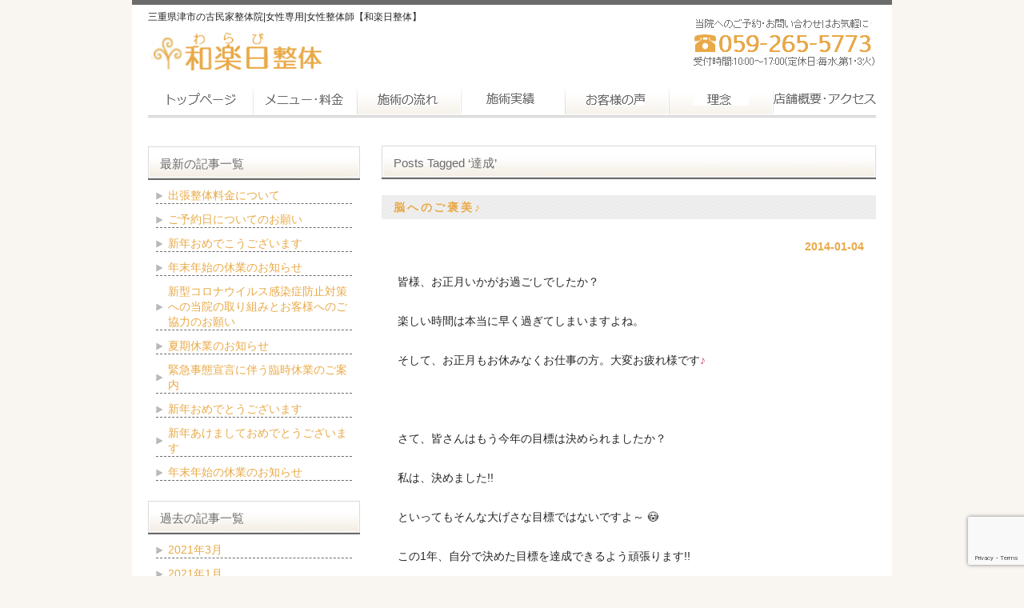

--- FILE ---
content_type: text/html; charset=UTF-8
request_url: https://warabi-web.com/blog/tag/%E9%81%94%E6%88%90/
body_size: 46063
content:
<!DOCTYPE html PUBLIC "-//W3C//DTD XHTML 1.0 Transitional//EN" "http://www.w3.org/TR/xhtml1/DTD/xhtml1-transitional.dtd">
<html xmlns="http://www.w3.org/1999/xhtml" lang="ja">

<head profile="http://gmpg.org/xfn/11">
<meta http-equiv="Content-Type" content="text/html; charset=UTF-8" />
<meta http-equiv="content-style-type" content="text/css" />
<meta http-equiv="content-script-type" content="text/javascript" />
<meta name="author" content="和楽日整体" />
<meta name="keyword" content="三重県津市整体,津市整体,津 整体,女性専用整体,女性整体師,出張整体,津市 女性 整体,三重県津市 女性整体師,三重県津市 女性限定 整体,三重県 整体,古民家 整体" />
<meta name="description" content="達成 - ～**三重県津市にある女性整体師による女性専用の古民家整体院**～女性に安心。完全予約制。出張整体対応可。スポーツ整体。お一人お一人の　“ココロ”　と　“カラダ”　に寄り添った手当ての心を大切にした丁寧な施術を心がけています。 様々な不調でお悩みの方ぜひお気軽にご相談ください。" />
<title>達成 - 三重県津市の古民家整体院|女性専用|女性整体師【和楽日整体】</title>
<link rel="stylesheet" href="https://warabi-web.com/wp-content/themes/theme148/style.css" type="text/css" media="screen" />
<link rel="alternate" type="application/atom+xml" title="三重県津市の古民家整体院|女性専用|女性整体師【和楽日整体】 Atom Feed" href="https://warabi-web.com/feed/atom/" />
<link rel="alternate" type="application/rss+xml" title="三重県津市の古民家整体院|女性専用|女性整体師【和楽日整体】 RSS Feed" href="https://warabi-web.com/feed/" />
<link rel="pingback" href="https://warabi-web.com/xmlrpc.php" />
<script type="text/javascript" src="https://warabi-web.com/wp-content/themes/theme148/imgover.js"></script>
<meta name='robots' content='max-image-preview:large' />
	<style>img:is([sizes="auto" i], [sizes^="auto," i]) { contain-intrinsic-size: 3000px 1500px }</style>
	<link rel='dns-prefetch' href='//webfonts.sakura.ne.jp' />
<link rel="alternate" type="application/rss+xml" title="三重県津市の古民家整体院|女性専用|女性整体師【和楽日整体】 &raquo; 達成 タグのフィード" href="https://warabi-web.com/blog/tag/%e9%81%94%e6%88%90/feed/" />
<script type="text/javascript">
/* <![CDATA[ */
window._wpemojiSettings = {"baseUrl":"https:\/\/s.w.org\/images\/core\/emoji\/16.0.1\/72x72\/","ext":".png","svgUrl":"https:\/\/s.w.org\/images\/core\/emoji\/16.0.1\/svg\/","svgExt":".svg","source":{"concatemoji":"https:\/\/warabi-web.com\/wp-includes\/js\/wp-emoji-release.min.js?ver=6.8.3"}};
/*! This file is auto-generated */
!function(s,n){var o,i,e;function c(e){try{var t={supportTests:e,timestamp:(new Date).valueOf()};sessionStorage.setItem(o,JSON.stringify(t))}catch(e){}}function p(e,t,n){e.clearRect(0,0,e.canvas.width,e.canvas.height),e.fillText(t,0,0);var t=new Uint32Array(e.getImageData(0,0,e.canvas.width,e.canvas.height).data),a=(e.clearRect(0,0,e.canvas.width,e.canvas.height),e.fillText(n,0,0),new Uint32Array(e.getImageData(0,0,e.canvas.width,e.canvas.height).data));return t.every(function(e,t){return e===a[t]})}function u(e,t){e.clearRect(0,0,e.canvas.width,e.canvas.height),e.fillText(t,0,0);for(var n=e.getImageData(16,16,1,1),a=0;a<n.data.length;a++)if(0!==n.data[a])return!1;return!0}function f(e,t,n,a){switch(t){case"flag":return n(e,"\ud83c\udff3\ufe0f\u200d\u26a7\ufe0f","\ud83c\udff3\ufe0f\u200b\u26a7\ufe0f")?!1:!n(e,"\ud83c\udde8\ud83c\uddf6","\ud83c\udde8\u200b\ud83c\uddf6")&&!n(e,"\ud83c\udff4\udb40\udc67\udb40\udc62\udb40\udc65\udb40\udc6e\udb40\udc67\udb40\udc7f","\ud83c\udff4\u200b\udb40\udc67\u200b\udb40\udc62\u200b\udb40\udc65\u200b\udb40\udc6e\u200b\udb40\udc67\u200b\udb40\udc7f");case"emoji":return!a(e,"\ud83e\udedf")}return!1}function g(e,t,n,a){var r="undefined"!=typeof WorkerGlobalScope&&self instanceof WorkerGlobalScope?new OffscreenCanvas(300,150):s.createElement("canvas"),o=r.getContext("2d",{willReadFrequently:!0}),i=(o.textBaseline="top",o.font="600 32px Arial",{});return e.forEach(function(e){i[e]=t(o,e,n,a)}),i}function t(e){var t=s.createElement("script");t.src=e,t.defer=!0,s.head.appendChild(t)}"undefined"!=typeof Promise&&(o="wpEmojiSettingsSupports",i=["flag","emoji"],n.supports={everything:!0,everythingExceptFlag:!0},e=new Promise(function(e){s.addEventListener("DOMContentLoaded",e,{once:!0})}),new Promise(function(t){var n=function(){try{var e=JSON.parse(sessionStorage.getItem(o));if("object"==typeof e&&"number"==typeof e.timestamp&&(new Date).valueOf()<e.timestamp+604800&&"object"==typeof e.supportTests)return e.supportTests}catch(e){}return null}();if(!n){if("undefined"!=typeof Worker&&"undefined"!=typeof OffscreenCanvas&&"undefined"!=typeof URL&&URL.createObjectURL&&"undefined"!=typeof Blob)try{var e="postMessage("+g.toString()+"("+[JSON.stringify(i),f.toString(),p.toString(),u.toString()].join(",")+"));",a=new Blob([e],{type:"text/javascript"}),r=new Worker(URL.createObjectURL(a),{name:"wpTestEmojiSupports"});return void(r.onmessage=function(e){c(n=e.data),r.terminate(),t(n)})}catch(e){}c(n=g(i,f,p,u))}t(n)}).then(function(e){for(var t in e)n.supports[t]=e[t],n.supports.everything=n.supports.everything&&n.supports[t],"flag"!==t&&(n.supports.everythingExceptFlag=n.supports.everythingExceptFlag&&n.supports[t]);n.supports.everythingExceptFlag=n.supports.everythingExceptFlag&&!n.supports.flag,n.DOMReady=!1,n.readyCallback=function(){n.DOMReady=!0}}).then(function(){return e}).then(function(){var e;n.supports.everything||(n.readyCallback(),(e=n.source||{}).concatemoji?t(e.concatemoji):e.wpemoji&&e.twemoji&&(t(e.twemoji),t(e.wpemoji)))}))}((window,document),window._wpemojiSettings);
/* ]]> */
</script>
<style id='wp-emoji-styles-inline-css' type='text/css'>

	img.wp-smiley, img.emoji {
		display: inline !important;
		border: none !important;
		box-shadow: none !important;
		height: 1em !important;
		width: 1em !important;
		margin: 0 0.07em !important;
		vertical-align: -0.1em !important;
		background: none !important;
		padding: 0 !important;
	}
</style>
<link rel='stylesheet' id='wp-block-library-css' href='https://warabi-web.com/wp-includes/css/dist/block-library/style.min.css?ver=6.8.3' type='text/css' media='all' />
<style id='classic-theme-styles-inline-css' type='text/css'>
/*! This file is auto-generated */
.wp-block-button__link{color:#fff;background-color:#32373c;border-radius:9999px;box-shadow:none;text-decoration:none;padding:calc(.667em + 2px) calc(1.333em + 2px);font-size:1.125em}.wp-block-file__button{background:#32373c;color:#fff;text-decoration:none}
</style>
<style id='global-styles-inline-css' type='text/css'>
:root{--wp--preset--aspect-ratio--square: 1;--wp--preset--aspect-ratio--4-3: 4/3;--wp--preset--aspect-ratio--3-4: 3/4;--wp--preset--aspect-ratio--3-2: 3/2;--wp--preset--aspect-ratio--2-3: 2/3;--wp--preset--aspect-ratio--16-9: 16/9;--wp--preset--aspect-ratio--9-16: 9/16;--wp--preset--color--black: #000000;--wp--preset--color--cyan-bluish-gray: #abb8c3;--wp--preset--color--white: #ffffff;--wp--preset--color--pale-pink: #f78da7;--wp--preset--color--vivid-red: #cf2e2e;--wp--preset--color--luminous-vivid-orange: #ff6900;--wp--preset--color--luminous-vivid-amber: #fcb900;--wp--preset--color--light-green-cyan: #7bdcb5;--wp--preset--color--vivid-green-cyan: #00d084;--wp--preset--color--pale-cyan-blue: #8ed1fc;--wp--preset--color--vivid-cyan-blue: #0693e3;--wp--preset--color--vivid-purple: #9b51e0;--wp--preset--gradient--vivid-cyan-blue-to-vivid-purple: linear-gradient(135deg,rgba(6,147,227,1) 0%,rgb(155,81,224) 100%);--wp--preset--gradient--light-green-cyan-to-vivid-green-cyan: linear-gradient(135deg,rgb(122,220,180) 0%,rgb(0,208,130) 100%);--wp--preset--gradient--luminous-vivid-amber-to-luminous-vivid-orange: linear-gradient(135deg,rgba(252,185,0,1) 0%,rgba(255,105,0,1) 100%);--wp--preset--gradient--luminous-vivid-orange-to-vivid-red: linear-gradient(135deg,rgba(255,105,0,1) 0%,rgb(207,46,46) 100%);--wp--preset--gradient--very-light-gray-to-cyan-bluish-gray: linear-gradient(135deg,rgb(238,238,238) 0%,rgb(169,184,195) 100%);--wp--preset--gradient--cool-to-warm-spectrum: linear-gradient(135deg,rgb(74,234,220) 0%,rgb(151,120,209) 20%,rgb(207,42,186) 40%,rgb(238,44,130) 60%,rgb(251,105,98) 80%,rgb(254,248,76) 100%);--wp--preset--gradient--blush-light-purple: linear-gradient(135deg,rgb(255,206,236) 0%,rgb(152,150,240) 100%);--wp--preset--gradient--blush-bordeaux: linear-gradient(135deg,rgb(254,205,165) 0%,rgb(254,45,45) 50%,rgb(107,0,62) 100%);--wp--preset--gradient--luminous-dusk: linear-gradient(135deg,rgb(255,203,112) 0%,rgb(199,81,192) 50%,rgb(65,88,208) 100%);--wp--preset--gradient--pale-ocean: linear-gradient(135deg,rgb(255,245,203) 0%,rgb(182,227,212) 50%,rgb(51,167,181) 100%);--wp--preset--gradient--electric-grass: linear-gradient(135deg,rgb(202,248,128) 0%,rgb(113,206,126) 100%);--wp--preset--gradient--midnight: linear-gradient(135deg,rgb(2,3,129) 0%,rgb(40,116,252) 100%);--wp--preset--font-size--small: 13px;--wp--preset--font-size--medium: 20px;--wp--preset--font-size--large: 36px;--wp--preset--font-size--x-large: 42px;--wp--preset--spacing--20: 0.44rem;--wp--preset--spacing--30: 0.67rem;--wp--preset--spacing--40: 1rem;--wp--preset--spacing--50: 1.5rem;--wp--preset--spacing--60: 2.25rem;--wp--preset--spacing--70: 3.38rem;--wp--preset--spacing--80: 5.06rem;--wp--preset--shadow--natural: 6px 6px 9px rgba(0, 0, 0, 0.2);--wp--preset--shadow--deep: 12px 12px 50px rgba(0, 0, 0, 0.4);--wp--preset--shadow--sharp: 6px 6px 0px rgba(0, 0, 0, 0.2);--wp--preset--shadow--outlined: 6px 6px 0px -3px rgba(255, 255, 255, 1), 6px 6px rgba(0, 0, 0, 1);--wp--preset--shadow--crisp: 6px 6px 0px rgba(0, 0, 0, 1);}:where(.is-layout-flex){gap: 0.5em;}:where(.is-layout-grid){gap: 0.5em;}body .is-layout-flex{display: flex;}.is-layout-flex{flex-wrap: wrap;align-items: center;}.is-layout-flex > :is(*, div){margin: 0;}body .is-layout-grid{display: grid;}.is-layout-grid > :is(*, div){margin: 0;}:where(.wp-block-columns.is-layout-flex){gap: 2em;}:where(.wp-block-columns.is-layout-grid){gap: 2em;}:where(.wp-block-post-template.is-layout-flex){gap: 1.25em;}:where(.wp-block-post-template.is-layout-grid){gap: 1.25em;}.has-black-color{color: var(--wp--preset--color--black) !important;}.has-cyan-bluish-gray-color{color: var(--wp--preset--color--cyan-bluish-gray) !important;}.has-white-color{color: var(--wp--preset--color--white) !important;}.has-pale-pink-color{color: var(--wp--preset--color--pale-pink) !important;}.has-vivid-red-color{color: var(--wp--preset--color--vivid-red) !important;}.has-luminous-vivid-orange-color{color: var(--wp--preset--color--luminous-vivid-orange) !important;}.has-luminous-vivid-amber-color{color: var(--wp--preset--color--luminous-vivid-amber) !important;}.has-light-green-cyan-color{color: var(--wp--preset--color--light-green-cyan) !important;}.has-vivid-green-cyan-color{color: var(--wp--preset--color--vivid-green-cyan) !important;}.has-pale-cyan-blue-color{color: var(--wp--preset--color--pale-cyan-blue) !important;}.has-vivid-cyan-blue-color{color: var(--wp--preset--color--vivid-cyan-blue) !important;}.has-vivid-purple-color{color: var(--wp--preset--color--vivid-purple) !important;}.has-black-background-color{background-color: var(--wp--preset--color--black) !important;}.has-cyan-bluish-gray-background-color{background-color: var(--wp--preset--color--cyan-bluish-gray) !important;}.has-white-background-color{background-color: var(--wp--preset--color--white) !important;}.has-pale-pink-background-color{background-color: var(--wp--preset--color--pale-pink) !important;}.has-vivid-red-background-color{background-color: var(--wp--preset--color--vivid-red) !important;}.has-luminous-vivid-orange-background-color{background-color: var(--wp--preset--color--luminous-vivid-orange) !important;}.has-luminous-vivid-amber-background-color{background-color: var(--wp--preset--color--luminous-vivid-amber) !important;}.has-light-green-cyan-background-color{background-color: var(--wp--preset--color--light-green-cyan) !important;}.has-vivid-green-cyan-background-color{background-color: var(--wp--preset--color--vivid-green-cyan) !important;}.has-pale-cyan-blue-background-color{background-color: var(--wp--preset--color--pale-cyan-blue) !important;}.has-vivid-cyan-blue-background-color{background-color: var(--wp--preset--color--vivid-cyan-blue) !important;}.has-vivid-purple-background-color{background-color: var(--wp--preset--color--vivid-purple) !important;}.has-black-border-color{border-color: var(--wp--preset--color--black) !important;}.has-cyan-bluish-gray-border-color{border-color: var(--wp--preset--color--cyan-bluish-gray) !important;}.has-white-border-color{border-color: var(--wp--preset--color--white) !important;}.has-pale-pink-border-color{border-color: var(--wp--preset--color--pale-pink) !important;}.has-vivid-red-border-color{border-color: var(--wp--preset--color--vivid-red) !important;}.has-luminous-vivid-orange-border-color{border-color: var(--wp--preset--color--luminous-vivid-orange) !important;}.has-luminous-vivid-amber-border-color{border-color: var(--wp--preset--color--luminous-vivid-amber) !important;}.has-light-green-cyan-border-color{border-color: var(--wp--preset--color--light-green-cyan) !important;}.has-vivid-green-cyan-border-color{border-color: var(--wp--preset--color--vivid-green-cyan) !important;}.has-pale-cyan-blue-border-color{border-color: var(--wp--preset--color--pale-cyan-blue) !important;}.has-vivid-cyan-blue-border-color{border-color: var(--wp--preset--color--vivid-cyan-blue) !important;}.has-vivid-purple-border-color{border-color: var(--wp--preset--color--vivid-purple) !important;}.has-vivid-cyan-blue-to-vivid-purple-gradient-background{background: var(--wp--preset--gradient--vivid-cyan-blue-to-vivid-purple) !important;}.has-light-green-cyan-to-vivid-green-cyan-gradient-background{background: var(--wp--preset--gradient--light-green-cyan-to-vivid-green-cyan) !important;}.has-luminous-vivid-amber-to-luminous-vivid-orange-gradient-background{background: var(--wp--preset--gradient--luminous-vivid-amber-to-luminous-vivid-orange) !important;}.has-luminous-vivid-orange-to-vivid-red-gradient-background{background: var(--wp--preset--gradient--luminous-vivid-orange-to-vivid-red) !important;}.has-very-light-gray-to-cyan-bluish-gray-gradient-background{background: var(--wp--preset--gradient--very-light-gray-to-cyan-bluish-gray) !important;}.has-cool-to-warm-spectrum-gradient-background{background: var(--wp--preset--gradient--cool-to-warm-spectrum) !important;}.has-blush-light-purple-gradient-background{background: var(--wp--preset--gradient--blush-light-purple) !important;}.has-blush-bordeaux-gradient-background{background: var(--wp--preset--gradient--blush-bordeaux) !important;}.has-luminous-dusk-gradient-background{background: var(--wp--preset--gradient--luminous-dusk) !important;}.has-pale-ocean-gradient-background{background: var(--wp--preset--gradient--pale-ocean) !important;}.has-electric-grass-gradient-background{background: var(--wp--preset--gradient--electric-grass) !important;}.has-midnight-gradient-background{background: var(--wp--preset--gradient--midnight) !important;}.has-small-font-size{font-size: var(--wp--preset--font-size--small) !important;}.has-medium-font-size{font-size: var(--wp--preset--font-size--medium) !important;}.has-large-font-size{font-size: var(--wp--preset--font-size--large) !important;}.has-x-large-font-size{font-size: var(--wp--preset--font-size--x-large) !important;}
:where(.wp-block-post-template.is-layout-flex){gap: 1.25em;}:where(.wp-block-post-template.is-layout-grid){gap: 1.25em;}
:where(.wp-block-columns.is-layout-flex){gap: 2em;}:where(.wp-block-columns.is-layout-grid){gap: 2em;}
:root :where(.wp-block-pullquote){font-size: 1.5em;line-height: 1.6;}
</style>
<link rel='stylesheet' id='contact-form-7-css' href='https://warabi-web.com/wp-content/plugins/contact-form-7/includes/css/styles.css?ver=6.0.6' type='text/css' media='all' />
<link rel='stylesheet' id='cf7msm_styles-css' href='https://warabi-web.com/wp-content/plugins/contact-form-7-multi-step-module/resources/cf7msm.css?ver=4.4.2' type='text/css' media='all' />
<style id='akismet-widget-style-inline-css' type='text/css'>

			.a-stats {
				--akismet-color-mid-green: #357b49;
				--akismet-color-white: #fff;
				--akismet-color-light-grey: #f6f7f7;

				max-width: 350px;
				width: auto;
			}

			.a-stats * {
				all: unset;
				box-sizing: border-box;
			}

			.a-stats strong {
				font-weight: 600;
			}

			.a-stats a.a-stats__link,
			.a-stats a.a-stats__link:visited,
			.a-stats a.a-stats__link:active {
				background: var(--akismet-color-mid-green);
				border: none;
				box-shadow: none;
				border-radius: 8px;
				color: var(--akismet-color-white);
				cursor: pointer;
				display: block;
				font-family: -apple-system, BlinkMacSystemFont, 'Segoe UI', 'Roboto', 'Oxygen-Sans', 'Ubuntu', 'Cantarell', 'Helvetica Neue', sans-serif;
				font-weight: 500;
				padding: 12px;
				text-align: center;
				text-decoration: none;
				transition: all 0.2s ease;
			}

			/* Extra specificity to deal with TwentyTwentyOne focus style */
			.widget .a-stats a.a-stats__link:focus {
				background: var(--akismet-color-mid-green);
				color: var(--akismet-color-white);
				text-decoration: none;
			}

			.a-stats a.a-stats__link:hover {
				filter: brightness(110%);
				box-shadow: 0 4px 12px rgba(0, 0, 0, 0.06), 0 0 2px rgba(0, 0, 0, 0.16);
			}

			.a-stats .count {
				color: var(--akismet-color-white);
				display: block;
				font-size: 1.5em;
				line-height: 1.4;
				padding: 0 13px;
				white-space: nowrap;
			}
		
</style>
<script type="text/javascript" src="https://warabi-web.com/wp-includes/js/jquery/jquery.min.js?ver=3.7.1" id="jquery-core-js"></script>
<script type="text/javascript" src="https://warabi-web.com/wp-includes/js/jquery/jquery-migrate.min.js?ver=3.4.1" id="jquery-migrate-js"></script>
<script type="text/javascript" src="//webfonts.sakura.ne.jp/js/sakurav3.js?fadein=0&amp;ver=3.1.4" id="typesquare_std-js"></script>
<link rel="https://api.w.org/" href="https://warabi-web.com/wp-json/" /><link rel="alternate" title="JSON" type="application/json" href="https://warabi-web.com/wp-json/wp/v2/tags/199" /><link rel="EditURI" type="application/rsd+xml" title="RSD" href="https://warabi-web.com/xmlrpc.php?rsd" />
<meta name="generator" content="WordPress 6.8.3" />
<link rel="icon" href="https://warabi-web.com/wp-content/uploads/2020/08/cropped-a555d845f16e364a48ed06027aa71072-32x32.png" sizes="32x32" />
<link rel="icon" href="https://warabi-web.com/wp-content/uploads/2020/08/cropped-a555d845f16e364a48ed06027aa71072-192x192.png" sizes="192x192" />
<link rel="apple-touch-icon" href="https://warabi-web.com/wp-content/uploads/2020/08/cropped-a555d845f16e364a48ed06027aa71072-180x180.png" />
<meta name="msapplication-TileImage" content="https://warabi-web.com/wp-content/uploads/2020/08/cropped-a555d845f16e364a48ed06027aa71072-270x270.png" />
<script>
  (function(i,s,o,g,r,a,m){i['GoogleAnalyticsObject']=r;i[r]=i[r]||function(){
  (i[r].q=i[r].q||[]).push(arguments)},i[r].l=1*new Date();a=s.createElement(o),
  m=s.getElementsByTagName(o)[0];a.async=1;a.src=g;m.parentNode.insertBefore(a,m)
  })(window,document,'script','https://www.google-analytics.com/analytics.js','ga');

  ga('create', 'UA-81622798-1', 'auto');
  ga('send', 'pageview');

</script>
</head>

<body onload="initRollovers()">

<div id="wrapper">

	<!-- ヘッダー -->
	<div id="header">
		<h1>三重県津市の古民家整体院|女性専用|女性整体師【和楽日整体】</h1>
		<!-- ロゴ --><a href="https://warabi-web.com"><img src="https://warabi-web.com/wp-content/themes/theme148/images/logo_04.png" width="222" height="56" alt="和楽日整体" /></a><!-- / ロゴ -->
	</div>    
	<!-- / ヘッダー -->

	<!-- トップナビゲーション -->
	<ul id="topnav" class="nav">
		<li><a href="/"><img src="https://warabi-web.com/wp-content/themes/theme148/images/topnav_10.png" class="imgover" alt="トップページ" /></a></li>
		<li><a href="?page_id=9"><img src="https://warabi-web.com/wp-content/themes/theme148/images/topnav_11.png" class="imgover" alt="メニュー･料金" /></a></li>
		<li><a href="?page_id=30"><img src="https://warabi-web.com/wp-content/themes/theme148/images/topnav_12.png" class="imgover" alt="施術の流れ" /></a></li>
		<li><a href="?page_id=32"><img src="https://warabi-web.com/wp-content/themes/theme148/images/topnav_13.png" class="imgover" alt="施術実績" /></a></li>
		<li><a href="?page_id=34"><img src="https://warabi-web.com/wp-content/themes/theme148/images/topnav_14.png" class="imgover" alt="お客様の声" /></a></li>
		<li><a href="?page_id=36"><img src="https://warabi-web.com/wp-content/themes/theme148/images/topnav_15.png" class="imgover" alt="理念" /></a></li>
		<li><a href="?page_id=38"><img src="https://warabi-web.com/wp-content/themes/theme148/images/topnav_16.png" class="imgover" alt="店舗概要･アクセス" /></a></li>
	</ul>

	<!-- トップナビゲーション -->   
    
	<!-- コンテンツ -->
	<div id="container">



<div id="main">


<!-- if 投稿が存在するかを確認する条件文 *1 -->
        
<!-- 投稿一覧の最初を取得 -->
       <!-- カテゴリーアーカイブの場合 *2 -->
       <!-- タグ名を表示 -->
        <h2 class="pagetitle">Posts Tagged &#8216;達成&#8217;</h2>
<!-- 日別アーカイブの場合 *2 -->
       


<!-- 投稿データを取得するループ *3 -->
        <!-- the_ID() は 記事の ID -->
<!-- the_permalink() は 記事の URL -->
<!-- the_title_attribute() は 記事のタイトル出力 -->
                <h3 id="post-1281"><a href="https://warabi-web.com/blog/2014/01/04/%e8%84%b3%e3%81%b8%e3%81%ae%e3%81%94%e8%a4%92%e7%be%8e%e2%99%aa/">脳へのご褒美♪</a></h3>
<!-- 年月日を表示 -->
<div id="date">2014-01-04</div>

<!-- the_content() は 本文を表示する -->
                    <p>皆様、お正月いかがお過ごしでしたか？</p>
<p>楽しい時間は本当に早く過ぎてしまいますよね。</p>
<p>そして、お正月もお休みなくお仕事の方。大変お疲れ様です<span style="color: #cf4078;">♪</span></p>
<p>&nbsp;</p>
<p>さて、皆さんはもう今年の目標は決められましたか？</p>
<p>私は、決めました!!</p>
<p>といってもそんな大げさな目標ではないですよ～ 😳</p>
<p>この1年、自分で決めた目標を達成できるよう頑張ります!!</p>
<p>わぁ～。宣言しちゃったもんね～。</p>
<p>&nbsp;</p>
<p>そこで、今日は<strong><span style="color: #cf4078;">達成脳</span></strong>のお話。</p>
<p>自分の『目的』を達成するためには、<br />
<strong><span style="color: #cf4078;">明確に具体的な『目標』を設定</span></strong>し、<br />
<strong><span style="color: #cf4078;">集中する</span></strong>ことが大切。<br />
そうすることで脳はすごい力を発揮するそう。</p>
<p>脳は、ただ「頑張ります」では、どう働いていいかわからず、<br />
そうこうしている内に、「できないかもしれない」という否定的な考えまで生まれ、<br />
その「できなかった」時の言い訳を考え始めたりするので、<br />
脳の力にブレーキがかかり、パフォーマンスが悪くなるらしい。</p>
<p>すごくわかるぅ～。</p>
<p>そうそう。</p>
<p>面倒なことや、すぐにできないことだったりすると、やりたくないもんだから、<br />
「できないこと」を正当化するもっともらしい言い訳を考えたりするもんね～。</p>
<p>この繰り返しで、どんどん、ゴールが遠くなるのよね～。</p>
<p>ほんと反省!!</p>
<p>&nbsp;</p>
<p>医学博士・脳神経外科医である林成之氏によると、<br />
目標を達成するための<strong><span style="color: #cf4078;">良い習慣</span></strong>、<strong><span style="color: #cf4078;">悪い習慣</span></strong>は次の通り。</p>
<p><span style="font-size: large;"><strong><span style="color: #cf4078;">●良</span></strong></span><strong><span style="color: #cf4078;">い</span></strong><span style="font-size: large;"><strong><span style="color: #cf4078;">習慣</span></strong></span></p>
<p>1.自分から考え、行動・実行する<br />
2.目的より具体的な目標に集中する<br />
3.できた・できないではなく達成の仕方にこだわる（結果を求めず、<span style="color: #cf4078;">損得勘定を抜き</span>にする）<br />
4.期限付きで最後までやる</p>
<p><span style="color: #cf4078;"><strong><span style="font-size: large;">●悪</span>い<span style="font-size: large;">習慣</span></strong></span></p>
<p>1.言われないとしない<br />
2.だいたいできた・まあ、いいか<br />
3.素直に自分の失敗・弱点をいえない<br />
4.様子を見ながらコツコツやる</p>
<p>これらの習慣は個人事業主である私などは特に強く肝に銘じなきゃいけませんっ！</p>
<p>当然のことですが、<br />
自分で自分をコントロールできることが必須だとつくづく感じています。</p>
<p>&nbsp;</p>
<p>そして、同氏がいう<strong><span style="color: #cf4078; font-size: large;">目標達成</span></strong>に<strong><span style="color: #cf4078; font-size: large;">重要</span></strong>な<strong><span style="color: #cf4078; font-size: large;">ポイント</span></strong>はこの<strong><span style="color: #cf4078; font-size: large;">4</span><span style="color: #cf4078;">つ</span></strong></p>
<p>1.自分で決めたことを自分の力でやる<br />
2.最後まで気を抜かない（全力投球）<br />
3.達成の仕方に勝負をかける<br />
4.期限・条件付きで一気にかけ上がる<br />
この時、気を付けたい<span style="font-size: large; color: #cf4078;"><strong>脳</strong></span>の<span style="color: #cf4078;"><strong><span style="font-size: large;">根源的</span></strong></span>な<strong><span style="color: #cf4078; font-size: large;">本能</span></strong>は<strong><span style="color: #cf4078; font-size: large;">3</span><span style="color: #cf4078;">つ</span></strong><br />
『生きたい』<br />
『知りたい』<br />
『仲間になりたい』</p>
<p>結果を求めるあまり能力を発揮できなという残念なことを避けるには、<br />
これら3つの本能に逆らわずに目標の達成の仕方を考え、<br />
それに勝負をかけることがとても重要。</p>
<p>ライバルに勝とうと思わず、<br />
自分を高めるツールだととらえ、<br />
損得勘定を抜きにして、全力投球。</p>
<p>そうした時に脳は信じられない力を発揮する。</p>
<p>まだまだ自分には未知の可能性があります。</p>
<p>自分のパフォーマンスを最大限に発揮するには、<br />
<strong><span style="color: #cf4078; font-size: large;">脳</span></strong>の<strong><span style="color: #cf4078; font-size: large;">クセ</span></strong>を上手く利用できるようにすることが大きなポイントの一つなのですね。</p>
<p>これは、常にベストパフォーマンスを目指すスポーツ選手にとっても、非常に大切なこと。</p>
<p>そして、</p>
<p><span style="color: #cf4078;"><strong><span style="font-size: large;">達成感</span></strong></span>は<span style="color: #cf4078;"><strong><span style="font-size: large;">脳</span>への<span style="font-size: large;">ご褒美</span></strong>♪</span></p>
<p>そうなんですね!!</p>
<p>脳だってご褒美が欲しいのです。</p>
<p><span style="font-size: large;"><strong><span style="color: #cf4078;">ご褒美♪</span></strong></span>かぁ～。</p>
<p>なんだかウキウキ<br />
楽しい感じ～<span style="color: #cf4078;">♪</span></p>
<p>してきません？</p>
<p>今年は私も脳へのご褒美をたくさんあげられるように頑張るぞ－－－－－－<span style="color: #cf4078;">!!</span></p>
<p>まずは毎日の小さなことから始めようっと<span style="color: #cf4078;">♪</span></p>
<p>目標を明確にすることは、1日1日を、一瞬一瞬を大切にすることであり、<br />
それを実感できる方法だと思います。</p>
<p>&nbsp;</p>
<p>光陰矢のごとし。</p>
<p>人生は短い。</p>
<p>&nbsp;</p>
<p>『明日死ぬと思って生きなさい。永遠に生きると思って学びなさい』（マハトマ・ガンジー）</p>

<!-- the_tags() は タグを表示する -->
<!-- get_the_category_list() は カテゴリを表示する : the_category() の別名? -->
<!-- edit_post_link() は 投稿を編集するためのリンクを表示する (ログイン中のみ) -->
<!-- comments_popup_link() はコメントをポップアップ表示する -->
                <!--<div id="date">Tags:<a href="https://warabi-web.com/blog/tag/%e3%81%94%e8%a4%92%e7%be%8e/" rel="tag">ご褒美</a>, <a href="https://warabi-web.com/blog/tag/%e7%9b%ae%e6%a8%99/" rel="tag">目標</a>, <a href="https://warabi-web.com/blog/tag/%e7%bf%92%e6%85%a3/" rel="tag">習慣</a>, <a href="https://warabi-web.com/blog/tag/brain/" rel="tag">脳</a>, <a href="https://warabi-web.com/blog/tag/%e9%81%94%e6%88%90/" rel="tag">達成</a><br /> Posted in <a href="https://warabi-web.com/category/news/" rel="category tag">News</a>, <a href="https://warabi-web.com/category/body/brain/" rel="category tag">脳</a>, <a href="https://warabi-web.com/category/body/" rel="category tag">身体</a> |   <a href="https://warabi-web.com/blog/2014/01/04/%e8%84%b3%e3%81%b8%e3%81%ae%e3%81%94%e8%a4%92%e7%be%8e%e2%99%aa/#respond">No Comments &#187;</a><br /><br /></div>-->


<!-- *3 の終わり -->
        
<!-- 次へのリンクを表示 -->
           <!-- 前へのリンクを表示 -->
           <!-- *1 が成り立たない場合 -->
        </div>



<!-- サイドバーを埋め込む -->
		<!-- 左 カラム -->
		<div id="sidebar">

			<h3>最新の記事一覧</h3>
			<ul class="sidemenu">
								<li><a href="https://warabi-web.com/blog/2021/03/31/%e5%87%ba%e5%bc%b5%e6%95%b4%e4%bd%93%e6%96%99%e9%87%91%e3%81%ab%e3%81%a4%e3%81%84%e3%81%a6/" rel="bookmark">出張整体料金について</a></li>
								<li><a href="https://warabi-web.com/blog/2021/03/27/%e3%81%94%e4%ba%88%e7%b4%84%e6%97%a5%e3%81%ab%e3%81%a4%e3%81%84%e3%81%a6%e3%81%ae%e3%81%8a%e9%a1%98%e3%81%84/" rel="bookmark">ご予約日についてのお願い</a></li>
								<li><a href="https://warabi-web.com/blog/2021/01/01/%e6%96%b0%e5%b9%b4%e3%81%8a%e3%82%81%e3%81%a7%e3%81%93%e3%81%86%e3%81%94%e3%81%96%e3%81%84%e3%81%be%e3%81%99/" rel="bookmark">新年おめでこうございます</a></li>
								<li><a href="https://warabi-web.com/blog/2020/12/01/%e5%b9%b4%e6%9c%ab%e5%b9%b4%e5%a7%8b%e3%81%ae%e4%bc%91%e6%a5%ad%e3%81%ae%e3%81%8a%e7%9f%a5%e3%82%89%e3%81%9b-2/" rel="bookmark">年末年始の休業のお知らせ</a></li>
								<li><a href="https://warabi-web.com/blog/2020/08/14/%e6%96%b0%e5%9e%8b%e3%82%b3%e3%83%ad%e3%83%8a%e3%82%a6%e3%82%a4%e3%83%ab%e3%82%b9%e6%84%9f%e6%9f%93%e7%97%87%e9%98%b2%e6%ad%a2%e5%af%be%e7%ad%96%e3%81%b8%e3%81%ae%e5%bd%93%e9%99%a2%e3%81%ae%e5%8f%96/" rel="bookmark">新型コロナウイルス感染症防止対策への当院の取り組みとお客様へのご協力のお願い</a></li>
								<li><a href="https://warabi-web.com/blog/2020/08/10/2050/" rel="bookmark">夏期休業のお知らせ</a></li>
								<li><a href="https://warabi-web.com/blog/2020/04/21/%e7%b7%8a%e6%80%a5%e4%ba%8b%e6%85%8b%e5%ae%a3%e8%a8%80%e3%81%ab%e4%bc%b4%e3%81%86%e8%87%a8%e6%99%82%e4%bc%91%e6%a5%ad%e3%81%ae%e3%81%94%e6%a1%88%e5%86%85/" rel="bookmark">緊急事態宣言に伴う臨時休業のご案内</a></li>
								<li><a href="https://warabi-web.com/blog/2020/01/01/%e6%96%b0%e5%b9%b4%e3%81%8a%e3%82%81%e3%81%a7%e3%81%a8%e3%81%86%e3%81%94%e3%81%96%e3%81%84%e3%81%be%e3%81%99/" rel="bookmark">新年おめでとうございます</a></li>
								<li><a href="https://warabi-web.com/blog/2018/01/01/%e6%96%b0%e5%b9%b4%e3%81%82%e3%81%91%e3%81%be%e3%81%97%e3%81%a6%e3%81%8a%e3%82%81%e3%81%a7%e3%81%a8%e3%81%86%e3%81%94%e3%81%96%e3%81%84%e3%81%be%e3%81%99-2/" rel="bookmark">新年あけましておめでとうございます</a></li>
								<li><a href="https://warabi-web.com/blog/2017/12/29/%e5%b9%b4%e6%9c%ab%e5%b9%b4%e5%a7%8b%e3%81%ae%e4%bc%91%e6%a5%ad%e3%81%ae%e3%81%8a%e7%9f%a5%e3%82%89%e3%81%9b/" rel="bookmark">年末年始の休業のお知らせ</a></li>
							</ul>
            
			<h3>過去の記事一覧</h3>
			<ul class="sidemenu">
					<li><a href='https://warabi-web.com/blog/2021/03/'>2021年3月</a></li>
	<li><a href='https://warabi-web.com/blog/2021/01/'>2021年1月</a></li>
	<li><a href='https://warabi-web.com/blog/2020/12/'>2020年12月</a></li>
	<li><a href='https://warabi-web.com/blog/2020/08/'>2020年8月</a></li>
	<li><a href='https://warabi-web.com/blog/2020/04/'>2020年4月</a></li>
	<li><a href='https://warabi-web.com/blog/2020/01/'>2020年1月</a></li>
	<li><a href='https://warabi-web.com/blog/2018/01/'>2018年1月</a></li>
	<li><a href='https://warabi-web.com/blog/2017/12/'>2017年12月</a></li>
	<li><a href='https://warabi-web.com/blog/2017/01/'>2017年1月</a></li>
	<li><a href='https://warabi-web.com/blog/2016/12/'>2016年12月</a></li>
	<li><a href='https://warabi-web.com/blog/2016/08/'>2016年8月</a></li>
	<li><a href='https://warabi-web.com/blog/2016/07/'>2016年7月</a></li>
	<li><a href='https://warabi-web.com/blog/2016/01/'>2016年1月</a></li>
	<li><a href='https://warabi-web.com/blog/2015/12/'>2015年12月</a></li>
	<li><a href='https://warabi-web.com/blog/2015/08/'>2015年8月</a></li>
	<li><a href='https://warabi-web.com/blog/2015/03/'>2015年3月</a></li>
	<li><a href='https://warabi-web.com/blog/2015/02/'>2015年2月</a></li>
	<li><a href='https://warabi-web.com/blog/2015/01/'>2015年1月</a></li>
	<li><a href='https://warabi-web.com/blog/2014/12/'>2014年12月</a></li>
	<li><a href='https://warabi-web.com/blog/2014/10/'>2014年10月</a></li>
	<li><a href='https://warabi-web.com/blog/2014/09/'>2014年9月</a></li>
	<li><a href='https://warabi-web.com/blog/2014/08/'>2014年8月</a></li>
	<li><a href='https://warabi-web.com/blog/2014/07/'>2014年7月</a></li>
	<li><a href='https://warabi-web.com/blog/2014/06/'>2014年6月</a></li>
	<li><a href='https://warabi-web.com/blog/2014/05/'>2014年5月</a></li>
	<li><a href='https://warabi-web.com/blog/2014/04/'>2014年4月</a></li>
	<li><a href='https://warabi-web.com/blog/2014/03/'>2014年3月</a></li>
	<li><a href='https://warabi-web.com/blog/2014/02/'>2014年2月</a></li>
	<li><a href='https://warabi-web.com/blog/2014/01/'>2014年1月</a></li>
	<li><a href='https://warabi-web.com/blog/2013/12/'>2013年12月</a></li>
	<li><a href='https://warabi-web.com/blog/2013/11/'>2013年11月</a></li>
	<li><a href='https://warabi-web.com/blog/2013/10/'>2013年10月</a></li>
	<li><a href='https://warabi-web.com/blog/2013/09/'>2013年9月</a></li>
	<li><a href='https://warabi-web.com/blog/2013/08/'>2013年8月</a></li>
			</ul>

			<div id="search-2" class="widget widget_search"><form role="search" method="get" id="searchform" class="searchform" action="https://warabi-web.com/">
				<div>
					<label class="screen-reader-text" for="s">検索:</label>
					<input type="text" value="" name="s" id="s" />
					<input type="submit" id="searchsubmit" value="検索" />
				</div>
			</form></div><div id="categories-2" class="widget widget_categories"><h3>カテゴリー</h3><form action="https://warabi-web.com" method="get"><label class="screen-reader-text" for="cat">カテゴリー</label><select  name='cat' id='cat' class='postform'>
	<option value='-1'>カテゴリーを選択</option>
	<option class="level-0" value="1">News&nbsp;&nbsp;(153)</option>
	<option class="level-1" value="41">&nbsp;&nbsp;&nbsp;出張整体&nbsp;&nbsp;(6)</option>
	<option class="level-1" value="86">&nbsp;&nbsp;&nbsp;営業&nbsp;&nbsp;(54)</option>
	<option class="level-0" value="87">インテリア&nbsp;&nbsp;(3)</option>
	<option class="level-0" value="303">その他&nbsp;&nbsp;(1)</option>
	<option class="level-0" value="233">整体&nbsp;&nbsp;(13)</option>
	<option class="level-0" value="75">植物&nbsp;&nbsp;(8)</option>
	<option class="level-1" value="80">&nbsp;&nbsp;&nbsp;ハーブ&nbsp;&nbsp;(2)</option>
	<option class="level-1" value="90">&nbsp;&nbsp;&nbsp;園芸療法&nbsp;&nbsp;(3)</option>
	<option class="level-0" value="51">用具&nbsp;&nbsp;(6)</option>
	<option class="level-0" value="162">睡眠&nbsp;&nbsp;(4)</option>
	<option class="level-0" value="68">自然治癒力&nbsp;&nbsp;(6)</option>
	<option class="level-0" value="69">薬&nbsp;&nbsp;(3)</option>
	<option class="level-0" value="20">身体&nbsp;&nbsp;(36)</option>
	<option class="level-1" value="223">&nbsp;&nbsp;&nbsp;ストレス&nbsp;&nbsp;(2)</option>
	<option class="level-1" value="18">&nbsp;&nbsp;&nbsp;むくみ&nbsp;&nbsp;(1)</option>
	<option class="level-1" value="193">&nbsp;&nbsp;&nbsp;リンパ&nbsp;&nbsp;(1)</option>
	<option class="level-1" value="251">&nbsp;&nbsp;&nbsp;内臓&nbsp;&nbsp;(4)</option>
	<option class="level-2" value="235">&nbsp;&nbsp;&nbsp;&nbsp;&nbsp;&nbsp;胃&nbsp;&nbsp;(1)</option>
	<option class="level-2" value="263">&nbsp;&nbsp;&nbsp;&nbsp;&nbsp;&nbsp;腸&nbsp;&nbsp;(2)</option>
	<option class="level-3" value="264">&nbsp;&nbsp;&nbsp;&nbsp;&nbsp;&nbsp;&nbsp;&nbsp;&nbsp;便秘&nbsp;&nbsp;(1)</option>
	<option class="level-1" value="17">&nbsp;&nbsp;&nbsp;冷え&nbsp;&nbsp;(9)</option>
	<option class="level-1" value="33">&nbsp;&nbsp;&nbsp;目(眼)&nbsp;&nbsp;(3)</option>
	<option class="level-2" value="9">&nbsp;&nbsp;&nbsp;&nbsp;&nbsp;&nbsp;眼精疲労&nbsp;&nbsp;(2)</option>
	<option class="level-1" value="187">&nbsp;&nbsp;&nbsp;耳&nbsp;&nbsp;(2)</option>
	<option class="level-1" value="34">&nbsp;&nbsp;&nbsp;肩&nbsp;&nbsp;(2)</option>
	<option class="level-2" value="7">&nbsp;&nbsp;&nbsp;&nbsp;&nbsp;&nbsp;肩こり&nbsp;&nbsp;(2)</option>
	<option class="level-2" value="11">&nbsp;&nbsp;&nbsp;&nbsp;&nbsp;&nbsp;肩の痛み&nbsp;&nbsp;(1)</option>
	<option class="level-1" value="29">&nbsp;&nbsp;&nbsp;脚(足)&nbsp;&nbsp;(2)</option>
	<option class="level-2" value="35">&nbsp;&nbsp;&nbsp;&nbsp;&nbsp;&nbsp;O脚&nbsp;&nbsp;(1)</option>
	<option class="level-2" value="36">&nbsp;&nbsp;&nbsp;&nbsp;&nbsp;&nbsp;X脚&nbsp;&nbsp;(1)</option>
	<option class="level-2" value="16">&nbsp;&nbsp;&nbsp;&nbsp;&nbsp;&nbsp;膝痛&nbsp;&nbsp;(1)</option>
	<option class="level-1" value="79">&nbsp;&nbsp;&nbsp;脳&nbsp;&nbsp;(6)</option>
	<option class="level-1" value="15">&nbsp;&nbsp;&nbsp;腰痛&nbsp;&nbsp;(2)</option>
	<option class="level-1" value="6">&nbsp;&nbsp;&nbsp;自律神経&nbsp;&nbsp;(3)</option>
	<option class="level-1" value="37">&nbsp;&nbsp;&nbsp;頭&amp;首&nbsp;&nbsp;(1)</option>
	<option class="level-2" value="8">&nbsp;&nbsp;&nbsp;&nbsp;&nbsp;&nbsp;頭痛&nbsp;&nbsp;(1)</option>
	<option class="level-2" value="10">&nbsp;&nbsp;&nbsp;&nbsp;&nbsp;&nbsp;首こり&nbsp;&nbsp;(1)</option>
	<option class="level-1" value="19">&nbsp;&nbsp;&nbsp;骨盤調整&nbsp;&nbsp;(2)</option>
	<option class="level-2" value="243">&nbsp;&nbsp;&nbsp;&nbsp;&nbsp;&nbsp;生理痛&nbsp;&nbsp;(2)</option>
	<option class="level-1" value="268">&nbsp;&nbsp;&nbsp;鼻&nbsp;&nbsp;(2)</option>
	<option class="level-0" value="31">運動&nbsp;&nbsp;(5)</option>
	<option class="level-1" value="154">&nbsp;&nbsp;&nbsp;呼吸&nbsp;&nbsp;(1)</option>
	<option class="level-0" value="30">食事&nbsp;&nbsp;(16)</option>
	<option class="level-0" value="186">養生&nbsp;&nbsp;(10)</option>
</select>
</form><script type="text/javascript">
/* <![CDATA[ */

(function() {
	var dropdown = document.getElementById( "cat" );
	function onCatChange() {
		if ( dropdown.options[ dropdown.selectedIndex ].value > 0 ) {
			dropdown.parentNode.submit();
		}
	}
	dropdown.onchange = onCatChange;
})();

/* ]]> */
</script>
</div><div id="text-3" class="widget widget_text"><h3>リンク</h3>			<div class="textwidget"><ul>
<li><a href="https://www.facebook.com/warabi.relax"target="_blank" title="サイトタイトル">和楽日整体フェイスブック</a></li>
<li><a href="http://relax-approach.sub.jp/"target="_blank" title="サイトタイトル">アプローチ整体院</a></li>
<li><a href="http://chinese.vivian.jp/"target="_blank" title="サイトタイトル">花火 中国語教室</a></li>
</ul></div>
		</div>
　　　　　　　　　　　   		</div>
		<!-- /  左 カラム  -->

<!-- フッターを埋め込む -->
	</div>
	<!-- / コンテンツ -->

	<!-- フッター -->
	<div id="footer">
		<div class="inner">

			<div id="logo">
				<!-- ロゴ --><a href="https://warabi-web.com"><img src="https://warabi-web.com/wp-content/themes/theme148/images/logo_04.png" width="222" height="56" alt="和楽日整体" /></a><!-- / ロゴ -->
			</div>
            
			<div class="box">
				<ul>
					<li><a href="/">トップページ</a></li>
					<li><a href="?page_id=9">メニュー・料金</a></li>
					<li><a href="?page_id=30">施術の流れ</a></li>
				</ul>
			</div>
			<div class="box">
				<ul>
					<li><a href="?page_id=32">施術実績</a></li>
					<li><a href="?page_id=34">お客様の声</a></li>
					<li><a href="?page_id=36">理念</a></li>
					<li><a href="?page_id=38">店舗概要＆アクセス</a></li>
				</ul>
			</div>
			<div class="box last">
				<ul>
					<li><a href="?page_id=57">和楽日のこだわり</a></li>
					<li><a href="?page_id=87">整体とは</a></li>
					<li><a href="?page_id=2102">お問い合わせ</a></li>
				</ul>
			</div>
			<!-- / 一番最後のboxにのみ class="last" を入力してください。-->
	</div>
</div>
<!-- / フッター -->

</div>

<address>和楽日整体</br>
三重県津市芸濃町岡本391-4　　Tel 059-265-5773(施術中は留守番電話にて対応させていただきます｡何卒ご了承くださいませ｡)</br>
E-Mail：seitai@warabi-web.com　　営業時間：10:00~18:00(定休日：毎水、第1･3火)</br>
Copyright(c) 2013 和楽日整体 All Rights Reserved.</address>
<script type="speculationrules">
{"prefetch":[{"source":"document","where":{"and":[{"href_matches":"\/*"},{"not":{"href_matches":["\/wp-*.php","\/wp-admin\/*","\/wp-content\/uploads\/*","\/wp-content\/*","\/wp-content\/plugins\/*","\/wp-content\/themes\/theme148\/*","\/*\\?(.+)"]}},{"not":{"selector_matches":"a[rel~=\"nofollow\"]"}},{"not":{"selector_matches":".no-prefetch, .no-prefetch a"}}]},"eagerness":"conservative"}]}
</script>
<script type="text/javascript" src="https://warabi-web.com/wp-includes/js/dist/hooks.min.js?ver=4d63a3d491d11ffd8ac6" id="wp-hooks-js"></script>
<script type="text/javascript" src="https://warabi-web.com/wp-includes/js/dist/i18n.min.js?ver=5e580eb46a90c2b997e6" id="wp-i18n-js"></script>
<script type="text/javascript" id="wp-i18n-js-after">
/* <![CDATA[ */
wp.i18n.setLocaleData( { 'text direction\u0004ltr': [ 'ltr' ] } );
/* ]]> */
</script>
<script type="text/javascript" src="https://warabi-web.com/wp-content/plugins/contact-form-7/includes/swv/js/index.js?ver=6.0.6" id="swv-js"></script>
<script type="text/javascript" id="contact-form-7-js-translations">
/* <![CDATA[ */
( function( domain, translations ) {
	var localeData = translations.locale_data[ domain ] || translations.locale_data.messages;
	localeData[""].domain = domain;
	wp.i18n.setLocaleData( localeData, domain );
} )( "contact-form-7", {"translation-revision-date":"2025-04-11 06:42:50+0000","generator":"GlotPress\/4.0.1","domain":"messages","locale_data":{"messages":{"":{"domain":"messages","plural-forms":"nplurals=1; plural=0;","lang":"ja_JP"},"This contact form is placed in the wrong place.":["\u3053\u306e\u30b3\u30f3\u30bf\u30af\u30c8\u30d5\u30a9\u30fc\u30e0\u306f\u9593\u9055\u3063\u305f\u4f4d\u7f6e\u306b\u7f6e\u304b\u308c\u3066\u3044\u307e\u3059\u3002"],"Error:":["\u30a8\u30e9\u30fc:"]}},"comment":{"reference":"includes\/js\/index.js"}} );
/* ]]> */
</script>
<script type="text/javascript" id="contact-form-7-js-before">
/* <![CDATA[ */
var wpcf7 = {
    "api": {
        "root": "https:\/\/warabi-web.com\/wp-json\/",
        "namespace": "contact-form-7\/v1"
    }
};
/* ]]> */
</script>
<script type="text/javascript" src="https://warabi-web.com/wp-content/plugins/contact-form-7/includes/js/index.js?ver=6.0.6" id="contact-form-7-js"></script>
<script type="text/javascript" id="cf7msm-js-extra">
/* <![CDATA[ */
var cf7msm_posted_data = [];
/* ]]> */
</script>
<script type="text/javascript" src="https://warabi-web.com/wp-content/plugins/contact-form-7-multi-step-module/resources/cf7msm.min.js?ver=4.4.2" id="cf7msm-js"></script>
<script type="text/javascript" src="https://www.google.com/recaptcha/api.js?render=6LeShP8ZAAAAADM2WuKxi58a2g2G6oxlPiw1415G&amp;ver=3.0" id="google-recaptcha-js"></script>
<script type="text/javascript" src="https://warabi-web.com/wp-includes/js/dist/vendor/wp-polyfill.min.js?ver=3.15.0" id="wp-polyfill-js"></script>
<script type="text/javascript" id="wpcf7-recaptcha-js-before">
/* <![CDATA[ */
var wpcf7_recaptcha = {
    "sitekey": "6LeShP8ZAAAAADM2WuKxi58a2g2G6oxlPiw1415G",
    "actions": {
        "homepage": "homepage",
        "contactform": "contactform"
    }
};
/* ]]> */
</script>
<script type="text/javascript" src="https://warabi-web.com/wp-content/plugins/contact-form-7/modules/recaptcha/index.js?ver=6.0.6" id="wpcf7-recaptcha-js"></script>
</body>
</html>

--- FILE ---
content_type: text/html; charset=utf-8
request_url: https://www.google.com/recaptcha/api2/anchor?ar=1&k=6LeShP8ZAAAAADM2WuKxi58a2g2G6oxlPiw1415G&co=aHR0cHM6Ly93YXJhYmktd2ViLmNvbTo0NDM.&hl=en&v=N67nZn4AqZkNcbeMu4prBgzg&size=invisible&anchor-ms=20000&execute-ms=30000&cb=d95yhe513ne6
body_size: 48583
content:
<!DOCTYPE HTML><html dir="ltr" lang="en"><head><meta http-equiv="Content-Type" content="text/html; charset=UTF-8">
<meta http-equiv="X-UA-Compatible" content="IE=edge">
<title>reCAPTCHA</title>
<style type="text/css">
/* cyrillic-ext */
@font-face {
  font-family: 'Roboto';
  font-style: normal;
  font-weight: 400;
  font-stretch: 100%;
  src: url(//fonts.gstatic.com/s/roboto/v48/KFO7CnqEu92Fr1ME7kSn66aGLdTylUAMa3GUBHMdazTgWw.woff2) format('woff2');
  unicode-range: U+0460-052F, U+1C80-1C8A, U+20B4, U+2DE0-2DFF, U+A640-A69F, U+FE2E-FE2F;
}
/* cyrillic */
@font-face {
  font-family: 'Roboto';
  font-style: normal;
  font-weight: 400;
  font-stretch: 100%;
  src: url(//fonts.gstatic.com/s/roboto/v48/KFO7CnqEu92Fr1ME7kSn66aGLdTylUAMa3iUBHMdazTgWw.woff2) format('woff2');
  unicode-range: U+0301, U+0400-045F, U+0490-0491, U+04B0-04B1, U+2116;
}
/* greek-ext */
@font-face {
  font-family: 'Roboto';
  font-style: normal;
  font-weight: 400;
  font-stretch: 100%;
  src: url(//fonts.gstatic.com/s/roboto/v48/KFO7CnqEu92Fr1ME7kSn66aGLdTylUAMa3CUBHMdazTgWw.woff2) format('woff2');
  unicode-range: U+1F00-1FFF;
}
/* greek */
@font-face {
  font-family: 'Roboto';
  font-style: normal;
  font-weight: 400;
  font-stretch: 100%;
  src: url(//fonts.gstatic.com/s/roboto/v48/KFO7CnqEu92Fr1ME7kSn66aGLdTylUAMa3-UBHMdazTgWw.woff2) format('woff2');
  unicode-range: U+0370-0377, U+037A-037F, U+0384-038A, U+038C, U+038E-03A1, U+03A3-03FF;
}
/* math */
@font-face {
  font-family: 'Roboto';
  font-style: normal;
  font-weight: 400;
  font-stretch: 100%;
  src: url(//fonts.gstatic.com/s/roboto/v48/KFO7CnqEu92Fr1ME7kSn66aGLdTylUAMawCUBHMdazTgWw.woff2) format('woff2');
  unicode-range: U+0302-0303, U+0305, U+0307-0308, U+0310, U+0312, U+0315, U+031A, U+0326-0327, U+032C, U+032F-0330, U+0332-0333, U+0338, U+033A, U+0346, U+034D, U+0391-03A1, U+03A3-03A9, U+03B1-03C9, U+03D1, U+03D5-03D6, U+03F0-03F1, U+03F4-03F5, U+2016-2017, U+2034-2038, U+203C, U+2040, U+2043, U+2047, U+2050, U+2057, U+205F, U+2070-2071, U+2074-208E, U+2090-209C, U+20D0-20DC, U+20E1, U+20E5-20EF, U+2100-2112, U+2114-2115, U+2117-2121, U+2123-214F, U+2190, U+2192, U+2194-21AE, U+21B0-21E5, U+21F1-21F2, U+21F4-2211, U+2213-2214, U+2216-22FF, U+2308-230B, U+2310, U+2319, U+231C-2321, U+2336-237A, U+237C, U+2395, U+239B-23B7, U+23D0, U+23DC-23E1, U+2474-2475, U+25AF, U+25B3, U+25B7, U+25BD, U+25C1, U+25CA, U+25CC, U+25FB, U+266D-266F, U+27C0-27FF, U+2900-2AFF, U+2B0E-2B11, U+2B30-2B4C, U+2BFE, U+3030, U+FF5B, U+FF5D, U+1D400-1D7FF, U+1EE00-1EEFF;
}
/* symbols */
@font-face {
  font-family: 'Roboto';
  font-style: normal;
  font-weight: 400;
  font-stretch: 100%;
  src: url(//fonts.gstatic.com/s/roboto/v48/KFO7CnqEu92Fr1ME7kSn66aGLdTylUAMaxKUBHMdazTgWw.woff2) format('woff2');
  unicode-range: U+0001-000C, U+000E-001F, U+007F-009F, U+20DD-20E0, U+20E2-20E4, U+2150-218F, U+2190, U+2192, U+2194-2199, U+21AF, U+21E6-21F0, U+21F3, U+2218-2219, U+2299, U+22C4-22C6, U+2300-243F, U+2440-244A, U+2460-24FF, U+25A0-27BF, U+2800-28FF, U+2921-2922, U+2981, U+29BF, U+29EB, U+2B00-2BFF, U+4DC0-4DFF, U+FFF9-FFFB, U+10140-1018E, U+10190-1019C, U+101A0, U+101D0-101FD, U+102E0-102FB, U+10E60-10E7E, U+1D2C0-1D2D3, U+1D2E0-1D37F, U+1F000-1F0FF, U+1F100-1F1AD, U+1F1E6-1F1FF, U+1F30D-1F30F, U+1F315, U+1F31C, U+1F31E, U+1F320-1F32C, U+1F336, U+1F378, U+1F37D, U+1F382, U+1F393-1F39F, U+1F3A7-1F3A8, U+1F3AC-1F3AF, U+1F3C2, U+1F3C4-1F3C6, U+1F3CA-1F3CE, U+1F3D4-1F3E0, U+1F3ED, U+1F3F1-1F3F3, U+1F3F5-1F3F7, U+1F408, U+1F415, U+1F41F, U+1F426, U+1F43F, U+1F441-1F442, U+1F444, U+1F446-1F449, U+1F44C-1F44E, U+1F453, U+1F46A, U+1F47D, U+1F4A3, U+1F4B0, U+1F4B3, U+1F4B9, U+1F4BB, U+1F4BF, U+1F4C8-1F4CB, U+1F4D6, U+1F4DA, U+1F4DF, U+1F4E3-1F4E6, U+1F4EA-1F4ED, U+1F4F7, U+1F4F9-1F4FB, U+1F4FD-1F4FE, U+1F503, U+1F507-1F50B, U+1F50D, U+1F512-1F513, U+1F53E-1F54A, U+1F54F-1F5FA, U+1F610, U+1F650-1F67F, U+1F687, U+1F68D, U+1F691, U+1F694, U+1F698, U+1F6AD, U+1F6B2, U+1F6B9-1F6BA, U+1F6BC, U+1F6C6-1F6CF, U+1F6D3-1F6D7, U+1F6E0-1F6EA, U+1F6F0-1F6F3, U+1F6F7-1F6FC, U+1F700-1F7FF, U+1F800-1F80B, U+1F810-1F847, U+1F850-1F859, U+1F860-1F887, U+1F890-1F8AD, U+1F8B0-1F8BB, U+1F8C0-1F8C1, U+1F900-1F90B, U+1F93B, U+1F946, U+1F984, U+1F996, U+1F9E9, U+1FA00-1FA6F, U+1FA70-1FA7C, U+1FA80-1FA89, U+1FA8F-1FAC6, U+1FACE-1FADC, U+1FADF-1FAE9, U+1FAF0-1FAF8, U+1FB00-1FBFF;
}
/* vietnamese */
@font-face {
  font-family: 'Roboto';
  font-style: normal;
  font-weight: 400;
  font-stretch: 100%;
  src: url(//fonts.gstatic.com/s/roboto/v48/KFO7CnqEu92Fr1ME7kSn66aGLdTylUAMa3OUBHMdazTgWw.woff2) format('woff2');
  unicode-range: U+0102-0103, U+0110-0111, U+0128-0129, U+0168-0169, U+01A0-01A1, U+01AF-01B0, U+0300-0301, U+0303-0304, U+0308-0309, U+0323, U+0329, U+1EA0-1EF9, U+20AB;
}
/* latin-ext */
@font-face {
  font-family: 'Roboto';
  font-style: normal;
  font-weight: 400;
  font-stretch: 100%;
  src: url(//fonts.gstatic.com/s/roboto/v48/KFO7CnqEu92Fr1ME7kSn66aGLdTylUAMa3KUBHMdazTgWw.woff2) format('woff2');
  unicode-range: U+0100-02BA, U+02BD-02C5, U+02C7-02CC, U+02CE-02D7, U+02DD-02FF, U+0304, U+0308, U+0329, U+1D00-1DBF, U+1E00-1E9F, U+1EF2-1EFF, U+2020, U+20A0-20AB, U+20AD-20C0, U+2113, U+2C60-2C7F, U+A720-A7FF;
}
/* latin */
@font-face {
  font-family: 'Roboto';
  font-style: normal;
  font-weight: 400;
  font-stretch: 100%;
  src: url(//fonts.gstatic.com/s/roboto/v48/KFO7CnqEu92Fr1ME7kSn66aGLdTylUAMa3yUBHMdazQ.woff2) format('woff2');
  unicode-range: U+0000-00FF, U+0131, U+0152-0153, U+02BB-02BC, U+02C6, U+02DA, U+02DC, U+0304, U+0308, U+0329, U+2000-206F, U+20AC, U+2122, U+2191, U+2193, U+2212, U+2215, U+FEFF, U+FFFD;
}
/* cyrillic-ext */
@font-face {
  font-family: 'Roboto';
  font-style: normal;
  font-weight: 500;
  font-stretch: 100%;
  src: url(//fonts.gstatic.com/s/roboto/v48/KFO7CnqEu92Fr1ME7kSn66aGLdTylUAMa3GUBHMdazTgWw.woff2) format('woff2');
  unicode-range: U+0460-052F, U+1C80-1C8A, U+20B4, U+2DE0-2DFF, U+A640-A69F, U+FE2E-FE2F;
}
/* cyrillic */
@font-face {
  font-family: 'Roboto';
  font-style: normal;
  font-weight: 500;
  font-stretch: 100%;
  src: url(//fonts.gstatic.com/s/roboto/v48/KFO7CnqEu92Fr1ME7kSn66aGLdTylUAMa3iUBHMdazTgWw.woff2) format('woff2');
  unicode-range: U+0301, U+0400-045F, U+0490-0491, U+04B0-04B1, U+2116;
}
/* greek-ext */
@font-face {
  font-family: 'Roboto';
  font-style: normal;
  font-weight: 500;
  font-stretch: 100%;
  src: url(//fonts.gstatic.com/s/roboto/v48/KFO7CnqEu92Fr1ME7kSn66aGLdTylUAMa3CUBHMdazTgWw.woff2) format('woff2');
  unicode-range: U+1F00-1FFF;
}
/* greek */
@font-face {
  font-family: 'Roboto';
  font-style: normal;
  font-weight: 500;
  font-stretch: 100%;
  src: url(//fonts.gstatic.com/s/roboto/v48/KFO7CnqEu92Fr1ME7kSn66aGLdTylUAMa3-UBHMdazTgWw.woff2) format('woff2');
  unicode-range: U+0370-0377, U+037A-037F, U+0384-038A, U+038C, U+038E-03A1, U+03A3-03FF;
}
/* math */
@font-face {
  font-family: 'Roboto';
  font-style: normal;
  font-weight: 500;
  font-stretch: 100%;
  src: url(//fonts.gstatic.com/s/roboto/v48/KFO7CnqEu92Fr1ME7kSn66aGLdTylUAMawCUBHMdazTgWw.woff2) format('woff2');
  unicode-range: U+0302-0303, U+0305, U+0307-0308, U+0310, U+0312, U+0315, U+031A, U+0326-0327, U+032C, U+032F-0330, U+0332-0333, U+0338, U+033A, U+0346, U+034D, U+0391-03A1, U+03A3-03A9, U+03B1-03C9, U+03D1, U+03D5-03D6, U+03F0-03F1, U+03F4-03F5, U+2016-2017, U+2034-2038, U+203C, U+2040, U+2043, U+2047, U+2050, U+2057, U+205F, U+2070-2071, U+2074-208E, U+2090-209C, U+20D0-20DC, U+20E1, U+20E5-20EF, U+2100-2112, U+2114-2115, U+2117-2121, U+2123-214F, U+2190, U+2192, U+2194-21AE, U+21B0-21E5, U+21F1-21F2, U+21F4-2211, U+2213-2214, U+2216-22FF, U+2308-230B, U+2310, U+2319, U+231C-2321, U+2336-237A, U+237C, U+2395, U+239B-23B7, U+23D0, U+23DC-23E1, U+2474-2475, U+25AF, U+25B3, U+25B7, U+25BD, U+25C1, U+25CA, U+25CC, U+25FB, U+266D-266F, U+27C0-27FF, U+2900-2AFF, U+2B0E-2B11, U+2B30-2B4C, U+2BFE, U+3030, U+FF5B, U+FF5D, U+1D400-1D7FF, U+1EE00-1EEFF;
}
/* symbols */
@font-face {
  font-family: 'Roboto';
  font-style: normal;
  font-weight: 500;
  font-stretch: 100%;
  src: url(//fonts.gstatic.com/s/roboto/v48/KFO7CnqEu92Fr1ME7kSn66aGLdTylUAMaxKUBHMdazTgWw.woff2) format('woff2');
  unicode-range: U+0001-000C, U+000E-001F, U+007F-009F, U+20DD-20E0, U+20E2-20E4, U+2150-218F, U+2190, U+2192, U+2194-2199, U+21AF, U+21E6-21F0, U+21F3, U+2218-2219, U+2299, U+22C4-22C6, U+2300-243F, U+2440-244A, U+2460-24FF, U+25A0-27BF, U+2800-28FF, U+2921-2922, U+2981, U+29BF, U+29EB, U+2B00-2BFF, U+4DC0-4DFF, U+FFF9-FFFB, U+10140-1018E, U+10190-1019C, U+101A0, U+101D0-101FD, U+102E0-102FB, U+10E60-10E7E, U+1D2C0-1D2D3, U+1D2E0-1D37F, U+1F000-1F0FF, U+1F100-1F1AD, U+1F1E6-1F1FF, U+1F30D-1F30F, U+1F315, U+1F31C, U+1F31E, U+1F320-1F32C, U+1F336, U+1F378, U+1F37D, U+1F382, U+1F393-1F39F, U+1F3A7-1F3A8, U+1F3AC-1F3AF, U+1F3C2, U+1F3C4-1F3C6, U+1F3CA-1F3CE, U+1F3D4-1F3E0, U+1F3ED, U+1F3F1-1F3F3, U+1F3F5-1F3F7, U+1F408, U+1F415, U+1F41F, U+1F426, U+1F43F, U+1F441-1F442, U+1F444, U+1F446-1F449, U+1F44C-1F44E, U+1F453, U+1F46A, U+1F47D, U+1F4A3, U+1F4B0, U+1F4B3, U+1F4B9, U+1F4BB, U+1F4BF, U+1F4C8-1F4CB, U+1F4D6, U+1F4DA, U+1F4DF, U+1F4E3-1F4E6, U+1F4EA-1F4ED, U+1F4F7, U+1F4F9-1F4FB, U+1F4FD-1F4FE, U+1F503, U+1F507-1F50B, U+1F50D, U+1F512-1F513, U+1F53E-1F54A, U+1F54F-1F5FA, U+1F610, U+1F650-1F67F, U+1F687, U+1F68D, U+1F691, U+1F694, U+1F698, U+1F6AD, U+1F6B2, U+1F6B9-1F6BA, U+1F6BC, U+1F6C6-1F6CF, U+1F6D3-1F6D7, U+1F6E0-1F6EA, U+1F6F0-1F6F3, U+1F6F7-1F6FC, U+1F700-1F7FF, U+1F800-1F80B, U+1F810-1F847, U+1F850-1F859, U+1F860-1F887, U+1F890-1F8AD, U+1F8B0-1F8BB, U+1F8C0-1F8C1, U+1F900-1F90B, U+1F93B, U+1F946, U+1F984, U+1F996, U+1F9E9, U+1FA00-1FA6F, U+1FA70-1FA7C, U+1FA80-1FA89, U+1FA8F-1FAC6, U+1FACE-1FADC, U+1FADF-1FAE9, U+1FAF0-1FAF8, U+1FB00-1FBFF;
}
/* vietnamese */
@font-face {
  font-family: 'Roboto';
  font-style: normal;
  font-weight: 500;
  font-stretch: 100%;
  src: url(//fonts.gstatic.com/s/roboto/v48/KFO7CnqEu92Fr1ME7kSn66aGLdTylUAMa3OUBHMdazTgWw.woff2) format('woff2');
  unicode-range: U+0102-0103, U+0110-0111, U+0128-0129, U+0168-0169, U+01A0-01A1, U+01AF-01B0, U+0300-0301, U+0303-0304, U+0308-0309, U+0323, U+0329, U+1EA0-1EF9, U+20AB;
}
/* latin-ext */
@font-face {
  font-family: 'Roboto';
  font-style: normal;
  font-weight: 500;
  font-stretch: 100%;
  src: url(//fonts.gstatic.com/s/roboto/v48/KFO7CnqEu92Fr1ME7kSn66aGLdTylUAMa3KUBHMdazTgWw.woff2) format('woff2');
  unicode-range: U+0100-02BA, U+02BD-02C5, U+02C7-02CC, U+02CE-02D7, U+02DD-02FF, U+0304, U+0308, U+0329, U+1D00-1DBF, U+1E00-1E9F, U+1EF2-1EFF, U+2020, U+20A0-20AB, U+20AD-20C0, U+2113, U+2C60-2C7F, U+A720-A7FF;
}
/* latin */
@font-face {
  font-family: 'Roboto';
  font-style: normal;
  font-weight: 500;
  font-stretch: 100%;
  src: url(//fonts.gstatic.com/s/roboto/v48/KFO7CnqEu92Fr1ME7kSn66aGLdTylUAMa3yUBHMdazQ.woff2) format('woff2');
  unicode-range: U+0000-00FF, U+0131, U+0152-0153, U+02BB-02BC, U+02C6, U+02DA, U+02DC, U+0304, U+0308, U+0329, U+2000-206F, U+20AC, U+2122, U+2191, U+2193, U+2212, U+2215, U+FEFF, U+FFFD;
}
/* cyrillic-ext */
@font-face {
  font-family: 'Roboto';
  font-style: normal;
  font-weight: 900;
  font-stretch: 100%;
  src: url(//fonts.gstatic.com/s/roboto/v48/KFO7CnqEu92Fr1ME7kSn66aGLdTylUAMa3GUBHMdazTgWw.woff2) format('woff2');
  unicode-range: U+0460-052F, U+1C80-1C8A, U+20B4, U+2DE0-2DFF, U+A640-A69F, U+FE2E-FE2F;
}
/* cyrillic */
@font-face {
  font-family: 'Roboto';
  font-style: normal;
  font-weight: 900;
  font-stretch: 100%;
  src: url(//fonts.gstatic.com/s/roboto/v48/KFO7CnqEu92Fr1ME7kSn66aGLdTylUAMa3iUBHMdazTgWw.woff2) format('woff2');
  unicode-range: U+0301, U+0400-045F, U+0490-0491, U+04B0-04B1, U+2116;
}
/* greek-ext */
@font-face {
  font-family: 'Roboto';
  font-style: normal;
  font-weight: 900;
  font-stretch: 100%;
  src: url(//fonts.gstatic.com/s/roboto/v48/KFO7CnqEu92Fr1ME7kSn66aGLdTylUAMa3CUBHMdazTgWw.woff2) format('woff2');
  unicode-range: U+1F00-1FFF;
}
/* greek */
@font-face {
  font-family: 'Roboto';
  font-style: normal;
  font-weight: 900;
  font-stretch: 100%;
  src: url(//fonts.gstatic.com/s/roboto/v48/KFO7CnqEu92Fr1ME7kSn66aGLdTylUAMa3-UBHMdazTgWw.woff2) format('woff2');
  unicode-range: U+0370-0377, U+037A-037F, U+0384-038A, U+038C, U+038E-03A1, U+03A3-03FF;
}
/* math */
@font-face {
  font-family: 'Roboto';
  font-style: normal;
  font-weight: 900;
  font-stretch: 100%;
  src: url(//fonts.gstatic.com/s/roboto/v48/KFO7CnqEu92Fr1ME7kSn66aGLdTylUAMawCUBHMdazTgWw.woff2) format('woff2');
  unicode-range: U+0302-0303, U+0305, U+0307-0308, U+0310, U+0312, U+0315, U+031A, U+0326-0327, U+032C, U+032F-0330, U+0332-0333, U+0338, U+033A, U+0346, U+034D, U+0391-03A1, U+03A3-03A9, U+03B1-03C9, U+03D1, U+03D5-03D6, U+03F0-03F1, U+03F4-03F5, U+2016-2017, U+2034-2038, U+203C, U+2040, U+2043, U+2047, U+2050, U+2057, U+205F, U+2070-2071, U+2074-208E, U+2090-209C, U+20D0-20DC, U+20E1, U+20E5-20EF, U+2100-2112, U+2114-2115, U+2117-2121, U+2123-214F, U+2190, U+2192, U+2194-21AE, U+21B0-21E5, U+21F1-21F2, U+21F4-2211, U+2213-2214, U+2216-22FF, U+2308-230B, U+2310, U+2319, U+231C-2321, U+2336-237A, U+237C, U+2395, U+239B-23B7, U+23D0, U+23DC-23E1, U+2474-2475, U+25AF, U+25B3, U+25B7, U+25BD, U+25C1, U+25CA, U+25CC, U+25FB, U+266D-266F, U+27C0-27FF, U+2900-2AFF, U+2B0E-2B11, U+2B30-2B4C, U+2BFE, U+3030, U+FF5B, U+FF5D, U+1D400-1D7FF, U+1EE00-1EEFF;
}
/* symbols */
@font-face {
  font-family: 'Roboto';
  font-style: normal;
  font-weight: 900;
  font-stretch: 100%;
  src: url(//fonts.gstatic.com/s/roboto/v48/KFO7CnqEu92Fr1ME7kSn66aGLdTylUAMaxKUBHMdazTgWw.woff2) format('woff2');
  unicode-range: U+0001-000C, U+000E-001F, U+007F-009F, U+20DD-20E0, U+20E2-20E4, U+2150-218F, U+2190, U+2192, U+2194-2199, U+21AF, U+21E6-21F0, U+21F3, U+2218-2219, U+2299, U+22C4-22C6, U+2300-243F, U+2440-244A, U+2460-24FF, U+25A0-27BF, U+2800-28FF, U+2921-2922, U+2981, U+29BF, U+29EB, U+2B00-2BFF, U+4DC0-4DFF, U+FFF9-FFFB, U+10140-1018E, U+10190-1019C, U+101A0, U+101D0-101FD, U+102E0-102FB, U+10E60-10E7E, U+1D2C0-1D2D3, U+1D2E0-1D37F, U+1F000-1F0FF, U+1F100-1F1AD, U+1F1E6-1F1FF, U+1F30D-1F30F, U+1F315, U+1F31C, U+1F31E, U+1F320-1F32C, U+1F336, U+1F378, U+1F37D, U+1F382, U+1F393-1F39F, U+1F3A7-1F3A8, U+1F3AC-1F3AF, U+1F3C2, U+1F3C4-1F3C6, U+1F3CA-1F3CE, U+1F3D4-1F3E0, U+1F3ED, U+1F3F1-1F3F3, U+1F3F5-1F3F7, U+1F408, U+1F415, U+1F41F, U+1F426, U+1F43F, U+1F441-1F442, U+1F444, U+1F446-1F449, U+1F44C-1F44E, U+1F453, U+1F46A, U+1F47D, U+1F4A3, U+1F4B0, U+1F4B3, U+1F4B9, U+1F4BB, U+1F4BF, U+1F4C8-1F4CB, U+1F4D6, U+1F4DA, U+1F4DF, U+1F4E3-1F4E6, U+1F4EA-1F4ED, U+1F4F7, U+1F4F9-1F4FB, U+1F4FD-1F4FE, U+1F503, U+1F507-1F50B, U+1F50D, U+1F512-1F513, U+1F53E-1F54A, U+1F54F-1F5FA, U+1F610, U+1F650-1F67F, U+1F687, U+1F68D, U+1F691, U+1F694, U+1F698, U+1F6AD, U+1F6B2, U+1F6B9-1F6BA, U+1F6BC, U+1F6C6-1F6CF, U+1F6D3-1F6D7, U+1F6E0-1F6EA, U+1F6F0-1F6F3, U+1F6F7-1F6FC, U+1F700-1F7FF, U+1F800-1F80B, U+1F810-1F847, U+1F850-1F859, U+1F860-1F887, U+1F890-1F8AD, U+1F8B0-1F8BB, U+1F8C0-1F8C1, U+1F900-1F90B, U+1F93B, U+1F946, U+1F984, U+1F996, U+1F9E9, U+1FA00-1FA6F, U+1FA70-1FA7C, U+1FA80-1FA89, U+1FA8F-1FAC6, U+1FACE-1FADC, U+1FADF-1FAE9, U+1FAF0-1FAF8, U+1FB00-1FBFF;
}
/* vietnamese */
@font-face {
  font-family: 'Roboto';
  font-style: normal;
  font-weight: 900;
  font-stretch: 100%;
  src: url(//fonts.gstatic.com/s/roboto/v48/KFO7CnqEu92Fr1ME7kSn66aGLdTylUAMa3OUBHMdazTgWw.woff2) format('woff2');
  unicode-range: U+0102-0103, U+0110-0111, U+0128-0129, U+0168-0169, U+01A0-01A1, U+01AF-01B0, U+0300-0301, U+0303-0304, U+0308-0309, U+0323, U+0329, U+1EA0-1EF9, U+20AB;
}
/* latin-ext */
@font-face {
  font-family: 'Roboto';
  font-style: normal;
  font-weight: 900;
  font-stretch: 100%;
  src: url(//fonts.gstatic.com/s/roboto/v48/KFO7CnqEu92Fr1ME7kSn66aGLdTylUAMa3KUBHMdazTgWw.woff2) format('woff2');
  unicode-range: U+0100-02BA, U+02BD-02C5, U+02C7-02CC, U+02CE-02D7, U+02DD-02FF, U+0304, U+0308, U+0329, U+1D00-1DBF, U+1E00-1E9F, U+1EF2-1EFF, U+2020, U+20A0-20AB, U+20AD-20C0, U+2113, U+2C60-2C7F, U+A720-A7FF;
}
/* latin */
@font-face {
  font-family: 'Roboto';
  font-style: normal;
  font-weight: 900;
  font-stretch: 100%;
  src: url(//fonts.gstatic.com/s/roboto/v48/KFO7CnqEu92Fr1ME7kSn66aGLdTylUAMa3yUBHMdazQ.woff2) format('woff2');
  unicode-range: U+0000-00FF, U+0131, U+0152-0153, U+02BB-02BC, U+02C6, U+02DA, U+02DC, U+0304, U+0308, U+0329, U+2000-206F, U+20AC, U+2122, U+2191, U+2193, U+2212, U+2215, U+FEFF, U+FFFD;
}

</style>
<link rel="stylesheet" type="text/css" href="https://www.gstatic.com/recaptcha/releases/N67nZn4AqZkNcbeMu4prBgzg/styles__ltr.css">
<script nonce="JlZnu0QkUOla3_PUteAMqA" type="text/javascript">window['__recaptcha_api'] = 'https://www.google.com/recaptcha/api2/';</script>
<script type="text/javascript" src="https://www.gstatic.com/recaptcha/releases/N67nZn4AqZkNcbeMu4prBgzg/recaptcha__en.js" nonce="JlZnu0QkUOla3_PUteAMqA">
      
    </script></head>
<body><div id="rc-anchor-alert" class="rc-anchor-alert"></div>
<input type="hidden" id="recaptcha-token" value="[base64]">
<script type="text/javascript" nonce="JlZnu0QkUOla3_PUteAMqA">
      recaptcha.anchor.Main.init("[\x22ainput\x22,[\x22bgdata\x22,\x22\x22,\[base64]/[base64]/[base64]/[base64]/[base64]/UltsKytdPUU6KEU8MjA0OD9SW2wrK109RT4+NnwxOTI6KChFJjY0NTEyKT09NTUyOTYmJk0rMTxjLmxlbmd0aCYmKGMuY2hhckNvZGVBdChNKzEpJjY0NTEyKT09NTYzMjA/[base64]/[base64]/[base64]/[base64]/[base64]/[base64]/[base64]\x22,\[base64]\\u003d\\u003d\x22,\x22wq8iWcKIP3oJw4nDjHnDsMO7wodQKsOcwozCkmkCw4t4TsOxPzbCgFXDv08VZSPCjsOAw7PDri4ca2wAIcKHwrYBwqtMw7DDuHU7FhHCkhHDlMK6WyLDjcOHwqYkw7E1wpY+wopSQMKVVkZDfMOTwpDCrWQ/w5vDsMOmwoJ+bcKZFcOJw5oBwqzCjhXCkcKVw7fCn8OQwqFrw4HDp8KPfwdew6nCu8KDw5gKa8OMRygdw5opV2rDkMOCw653QsOqTidPw7fCm1l8cFF6GMOdwp7DlUVOw5wVY8K9G8Orwo3DjXDCjDDClMOHVMO1QArCk8Kqwr3CrGMSwoJ2w4EBJsKIwqEgWi/Ck1YsahdSQMKmwqvCtSlQaEQfwo7CgcKQXcOewqrDvXHDm1bCtMOEwqoqWTtRw704GsKDMcOCw57DinIqccKOwrdXYcOdwr/Dvh/Dj1nCm1Q5ScOuw4MQwpNHwrJdSkfCusOLbGchLcKPTG4jwqATGlLCpcKywr87Q8OTwpAcwpXDmcK4w7w3w6PCpwHCi8OrwrMUw5zDisKcwrZ4wqEvYMKQIcKXHgRLwrPDtMOzw6TDo1/DtgAhwp/DrHk0PMOKHk4Gw6sfwpFrEwzDqktww7JSwp3CmsKNwpbCul12M8KDw7HCvMKMG8OgLcO5w6YWwqbCrMOHZ8OVbcOiasKGfgfCtQlEw4fDrMKyw7bDoQDCncOww61VEnzDnElvw69wZkfCiRbDp8OmVGZyS8KHFcK+wo/DqnB/[base64]/Cvh0AwpUjw43Ck8KScX1GZRsawrPDlS/Cp23ClEXDnMOUJsKBw7LDoCbDkMKASDXDvQR+w4I5WcKswonDj8OZA8O/[base64]/CuBNIwpjDjsOhwrtlw6oUBcOKwofDvMOaCEQKSx3Cngcnw4whwqZwN8Kow6fDlcO7w4YAw5wAfz5KWkvCiMOpFSjDt8OVacKCfxzCqcKqw6LDr8O/JMOJwroqbDIZw7LDqcONAWXCl8OMw6zCu8OswrQ/GcK3S0cGDkRaIsOlTsKMOcOIVhfCgynDisOawrJYTS/DosOEw5XDuiNEDcOZwpFOw4Bgw586wr/Ct1UGWQvCiWnCt8KZRcOjwrFAwrzDkMOCwqTDucOrIlZGaijDgXMiwpDDrXEDDcKnM8Khw4fDssOTwp3DvcK8wpc5R8OfwrzCncKJDcKSw6oqXcKRw4TCrcOlfMKbLD/CjEDDm8Krw7NOVmgCXsKSw7zClcKXwqhjwqILw7UEw69kwoYgw7dhMMKOJWATwoDCqsO7wqLCjsK1eQEYwrPCgcOTw5Aacw7ClsKewo8ERMOgbwNhccKIAiU1w6FbbMKpFAZPIMKmwpdjIsKtXhPCtCkFw6N6wrrDmMO/w47Csi/Cs8KbNcKJwr3ClsKHdyvDq8Kewr/ClgPDrSUcw5XCljcCw5kXQDDCisKBwqbDglbDkU7CncKWwph8w4AWw7Q0wp4AwoHDuz8tSsOpdcOswrLCgnoswrlZwqV4HcK4wr/DjSvCncK3R8OmYcK8w4bDoXnDi1VxwpLDnsKNw5IdwrYxw4fCpMOeMxjDuGYOLxXCqGjCmDDClCMXMx3Cr8OCFxNnwpPDmUPDqsO0IMKxDm96fcOPXsKtw5XCoS3CqsK6D8O9w5/ClsKNw49oNVbCiMKHw7hWw4vDrcOBCcKJUcK4wo7DicOUwrEpeMOEO8KHX8OiwoISwo5eVBtgdQvDlMK6L3zCvcKuw7h9wrLDgsO6ZD/Dg31/w6TCjSIab2svcMK2J8KETXJEwr3DqGNGw4LCgS1Tf8K4RTDDo8OqwqAnwoF4wrclw4HCicKvwpvDiXbCmHZHw7leXMOlZk7DhcOPGsOALyTDrikSw5fCkUrCusORw4/CiGZrGSLCvsKsw61NfMKlwphpwr/[base64]/Dm8Kpwr4qWsKwIsKBw7nDmjvCiTrDmCdmJ8K0NMKqwoPDhEPCtQ9DTgvDvzcAw6dgw5dvw4TCv0bDosOvF3rDiMObwqduDsKVwoPDnlDCjMK7wpcowpd8d8KuA8OcF8KAScKcNsOEWn7Cn1nChcOWw4HDqQzCuhEHw6oxA0LDncKnw5jDr8OeR2/DuDPDqcKEw4bDr11HWsOrwpN5wprDuRvDqcOPwo1NwrJ1W0jDux8IDyLDiMOZdMO/PMKiwq/DqywGRcOxwooPw5vCuTQfdMOhwr4QwqbDscKcw4lwwqkYBQxvw5gIGgjCrcKPwr0Pw6TDuDR7wq8BFXgWUnDDvWVjwoTCpsKjN8K/e8ODSj7DucKjw4vDjsO5wqlCw5xbYh/CuTvDiwlUwqPDrk8BAkHDtXJDXyQww4/DisKvw4Rfw6vCocOKJ8O1HsKwAMKJZUBQwqHChTvCnkzDiwrCqFnCmsKSP8OBA2hgCHFra8OCw4VlwpFvd8O7w7DDhVIlWmYmw5/CiwU/URnChgYGwofCgkAEI8OobcKKw4fCmEdLwoIqw4TCnMKzwrLCvDkXwrJGw656woHDqhlSwolBByc1wpszDsO5w73DjUIrw4kXCsO+wrfCpsODwozCk2ZRUloKEiDCjcKyID/[base64]/w7J2wrhZMnHCt8OewpUJwoYRwq9Xw5FLw4lNwrQBSRI7woLDuwjDt8KEwr3DkGIIJsKCw5bDrsKBN1Q2Ex/CiMKGbDLDkMOoKMOew7bCpxNeJ8KkwqQJDcO7w4V9S8KXTcK5GWN/wonClsO+w6/CqVkywrh1wrLCjifDnMKMa2NDw6R9w4l0CRXDgcOJaxfCkjERw4NXw7wYEsO/CAtOw5HDtMKXacKVw5dSwolCYTleTArDtAYPIsKzOD7DpsOuP8OBV0dINMOoK8Kcw4zDpzDDmMK3wp0rw5VNH0REw4/[base64]/DklHDugk5w6bCp8Olw5RNcsK2PBIwJsOIFH7DoCfDjMOyQidEXMKLQ30uwqVKREHDh00cHi3Cv8Oqwo4uTybCjQ7CgUDDjnAmw6V/w4jDmcKkwqXCscKvwrnDkWHChsKsJWLCpsOsBcKZwoc7OcKhRMOQwpIAw4IrchnDpyzDqFs6ccKjGmLDgjDCvm8IWytqw4svw6Nmwrg9w5nDjGXCj8KTw45JUsOcJgbCphYJwofDrMOyRUJ/b8OUIcOqekrDpcKNFAxvw7I6PMKZXsKkJlJyN8O+w5LDsVp0wr40wqTCkErCrBXCljUla2jCo8OPwr7CsMKNWWPCkMOTEFxqG3wowojCk8KGbcKHDR7CiMONCg9MeiUAw4cIfcKgwq/[base64]/RMKyw5o6w55fZsKSQg8mw5jCuwpyJSQuw4bDsMK1Dh3CrMObwqrDu8OMw5cdL1RJw43CpcKww71DO8KRw4bDmMKUAcKJw5nCk8KUwq/[base64]/LsOmN3MPwqsFwr9XZ8OfwokCGBjDusKXFcK8Q1XCqcOMwo7DrAvCk8Kqw5A4w4kxwpQYwoXCjW9nMcKFK0R/GMKlw710QikPwpPCiTfCqSALw5LDilbDlXjDo08fw5Y1wqfDoUV/LkbDsl7CnsKRw59Zw752EcKbwpfDu1fDgcOAwolkw5bDisK7w7HCni7DksK0w78dUsOhbDTCjcKXw4Z3d0Jyw5ogbMO/[base64]/[base64]/Dh8OuFQDCmcOYFUjClsKLA0XDu8KdYSvCoBHCnSbCghHDtVXDiToIwoDCqsK8e8KFw5xlw5dSwpnCpcKJIXpZNxRZwoTClMKlw5gdwrvCtmLChxl6KWzCv8KwYDTDksKVJWLDu8KUYFbDuzjCqMKVAC/CsS/[base64]/TMKYKMKhI1kOwqxiVmLDgsOjfMOMw6QFNMOQfnnDpxPCo8O8wrfDgsK4wp9Of8OxCsKjw5PDssKUw7c9w4TDnCrDtsKSwrkEES1zYk0SwqvDr8OfN8OLWcKhZSHCjT3CisKlw6gRw4sND8O3cCRhw6bDlMKgQm1CeCLCkMKlBXfDg355Y8OlBMOdfhp/[base64]/DjlsrwrbCg8KYw47ChMO1JcOvwoTCkcK0wpBDPMKFSCkpw4vCscOiw6zCmH1XWzEPLcKmBTrCjMKKSn/DksK1w7fDgcK8w4TCpcKCYsOYw4PDk8OhRMKeWMK2wq0AUlnCuWhQS8KjwqTDqsKgRsOYccOmw7l6IB/[base64]/CvsKTbsKdScO8TGDCh8KGwobDrcOsIy3ClibDnGEXw5/ChcKow4XChsKdwqxtXyzCpMK6wqpdLMOVw73DrRzDo8OqwrjCkk0hFsKIwqcFI8Kew4rCiEJ/MVHDnRFjw6LChcKowo8xSg7DiSpow7rDoHs5AB3DoGtmEMOcwrtgUsOBU3cuw43CvMKMwqDDocO+w4TCuVLDocOOwqvCohbDocO7w6HCrsKKw6hFGiHCm8KWw4HDiMOWKSw0H2jDksOnw5AWX8O1fMOGw5pgVcKCw5tqwrnCn8OZw5rCnMOAwpvCgiDDhi/CigPDicOGXcOKaMOOTcKuwpHDncOwc3PCllw0wqY0w4xGw5bCt8ODw7orwpzCnF0NXEIRwqMJw4TDjBXCm3IgwrPClDMvDmbClChBwozCrm3Ch8OzbjxkP8O9wrLCjcK5wqZYNsOfw4LDiC7DpHTCuVY5wqgwWmIAwp1bwoQ/w4lyOcKWbyPDq8O8WCnDoEnCr0DDmMKeTGIRwqDClMOSfDTDhsKeYMKWwr4wUcO3w7hzaHp/VS05wpbCn8OJVcKpw47DscKjecOjwrNlPsKFN0LCuz/Dt2XCmcKbwpnChwQ/[base64]/DvcOWZSZJw4plwrUsPcOEwrMXOcKBwoHCsi7Ctg0hPcKZw7vCsQ9zw6XDpANlw41jw4IZw4QDcXfDvxvCnUTDuMKNS8OaDcKww6/CmMKowqMewojDrcKeOcOcw4RDw7tCTSk7Mxo2wrHCv8KDRi3DucKcE8KED8KaI1/Cp8O1wrrDi282aQ3ClMKOQ8O8wrA7XBzDgGhCwqfDlhjCrV/DmMO4a8OOd0/DuATCuQjDg8O3w4nCtMOCwrHDqykVwoPDr8KAf8Ogw6R/ZsKRTcKdw5gGUMKzwqB7ecKGw7jCpTcXIiHCrsOodj5Qw6gIw4/[base64]/Dt8KBfcKtcUTCiMONBztWVMKiXXXCgMKOY8Ofa8O4wotGawLDk8KjC8OCDsOBwqXDtsKLwpDDjVXCmUA1IcOwb03DpsK5wqAGwrXDssK7wrfCmFMHw4YTw7nCrkjCng5zPyFYC8O2w7/DlcKtA8KNOcOUSsOWRBpyZx5nLcK7wohBYgTCtsKTw73CnWV4w5TColFRF8KERCLDu8K1w6PDncO4fC9iF8KOXV3ClQ4qw57CvcKgJcKUw7TDhwvCpjDDpGnCli7CmcOgwrnDkcO/[base64]/MsKzw6Rww4YbPcOmw43Ch1HDhRfDocOLRsODSXHChBIoI8OxDw8awpnCkcO/Vi/DgsKTw55GcyLDrcKow5PDtMOjw5hwBVjCnSfCmsKvGhlFEMORP8Oqw4zDrMKQSVQvwqU0w5XCoMOrfcK2VsKnwoN9XhnDqD8ddcOOwpJ2w7/DrMKwVMKew6LCsSldAD7Dp8Kuw7nCrhjDosO/eMONBMOaRy7Do8OvwoXDtMO8wp3DoMKFIQ3DrhR5wpY2c8KaNsO8UjTCgCQGSj0MwpTCtVMbWTBLeMOqJcKqwrolwrpPY8KgHDfDl1jDhMKiSEHDtgB6P8KvwovCo2rDlcO5w6ZvcETCiMOwwqrDtF9sw5rDj1/DgsOEw5rCrSvDhnXCgcK3wpVsXMKQPMKmwr1nQw7DglAGNsKvwrwlwobClGLDnR7CvMOzwoHDhhfCr8Ktw53CtMKXUWkQOMKfwq7CisKuaDrDhWvCl8K/XD7Cn8KsUMOowp/[base64]/[base64]/DqgZHwpTDn8OCOhLDoTgVDMOzw77DtGTDtcOnwrNSwop+LkoOJCBRw4nDnMKOwrFAQFvDoh/DtcOhw6/DkCvDk8OSJXHCkMKRZsKFR8Kdw7/DugLClcOKwp3CvRnCmMOzw6XDisKCw4dHw54BX8OZWgDCusKdwqXCr2zCiMOGw7/DjwYdPsK9wqzDkxPCslPCi8KtBVLDpwPCsMOVa1vCo3Bod8KjwozDoCo/dQHCrcOOw5gPSQcYwqrDhB/DgmlZN3Eyw6LCkgEMYGFyMBPDol1ew4DDkn/Cni7DvsOgwobDjkYRwq9PZMOiw47Ds8KVwpbDm1krwq51w7nDv8K2QkU+wozDssOUwoPCvALCkMOoABd/[base64]/w59QMMKWwqZXw6rDqkbCucK9wq3Cqnk6w7JCwqbCngXCt8Kswr46S8O4w7nDksK7bx3CpwBDwpzClkRxUcOCwr82SBrDisKyfkLCsMO9EsK5RsOIAMKeCnDDpcOHwrnCjcKMw7DCjgJnw7RNw71NwrsVd8Kkwr0WeW/DjsKAOWjDuxF7LB0/[base64]/Y2fDpHFvw4Q0w6rDtcKuf1cqwoXCmmw/AQEVw5LDocKCdsO/w6zDiMOCwojDnMKdwowWwp19EwBUS8Oww7nDgiYzw6XDqsKkPsKBw6LDq8OTwpTDksOTw6DDr8KvwpvCpy7DvlXDrcKMwq1xWsOawrgnbWDDmzFeMx/[base64]/CrsKhwqPDsF87wqkfXm/CosOUw4ddwq9qwps7wqLCphXDi8O9QwvDkV41HAvDqcO7w4HChsKBcHBxw4DDp8O0wrN5wpIgw49CIyrDv0zDvcKAwpPDoMKlw5stw53CpkPClS5Ew4rCm8KKC1piw5BDw4XCknwubcOAXcOvZsOMVMOowp7DtGbDisOAw7/DsAoQHMKJH8OSGUXDrwEpRcKTb8KFwr3DklwlVmvDo8K1wrbDi8KMwowSKyTDsgzCp30cMXBLwq5PPsORw67DrsKdwrzDjMKRw77Dq8KjaMKbw4YfccO/JiZFQUvCpsKWw6l5wopbwrQjOsKzworDjT8bwpMGaGZOwrBkwpF1LcKYRsO7w4XCs8Ojw70Nw5rCjsOrwpHDv8OACBXDgB7DtDIacXJSI1zCpcOnVcKyRcKsJ8OMMMOlZ8OdJ8OdwozDkg0BTcKEPTg/[base64]/DiQDDkGPCnsKPw6XDmsK3EsOrwpHDv1kIwo5nwqRJwpFHZ8Ogw5ZgNkh+K1nDkmvClcOIw6TCmD7CkMKTPgjCqcK/w4LCpsO1w5LCosKzwpgmwo42wrtTMBh+woIGwrQxw7/DvSvCgyARJQtgwr/CiDNxw4jDr8O/w5TDoDUyL8Kyw4wPw7fCqsORbMObcCrDiSLDvkzCkTsPw755wqbDqBhbZcOlWcKIbsOfw4pMPFhlGjHDjMKybEouw5rCnnTDvDvCtMOUZ8OPwrYswphpwrc6w7jCpQ/CgSFWZB8Ual3ChhrDnCzDon1AQsOKwrRbwrbDlELCp8K8wpfDlMOpRWTCo8Knwr0KwqbCpcKhwq5PW8OJQcOqworDoMO3wphJwoQZdsKPwrvDncOvDsK+w5kLPMKGwqNsazDDjzLDicOHM8OxQsOYw6/[base64]/Cnn7DpMKRBWB+fcOGw5F/wqTDrBNfacKwwpA6EhzChxoHPycaWDbCicKyw7rCrUTCv8Kdw6U9w6YewoYKDsOfw7UAw64XwqPDvlhbHcKHw442w7cSwpTCgk5jN1nCucOQWzZRw7DClMONw4HCukDDq8OaGloEMmMVwqIEwr7CvhHDlV8+wq1wdUHCn8KfccOFIMKGwqLDgsK/wrjCsDvDmkg3w7HDpcK9woVROsKXOmnDtMOjCk/CpgFcw7sNwo8zCRXDpU5/w6HClcKJwq8tw5oJwqbCoU1KRMKVwoUkwq52wpEUVQTCi0DDhwdBw7bChcKvwrrCkn8NwodKNRjClkvDi8KWT8OhwpzDm23CrsOqwoxywrcswpVJLV7Cun0BA8O5wrsAZmHDuMKEwotcwrcMLMKuaMKBExILwoJKw7wLw4I/w4xAw6U9wqjCtMKuA8OxeMO2wqx8FcKzasOmwpFZwpbDgMOjwoPDsz3Dq8KZY1VCfMKawrnDoMOzD8ORwprCsRcKw4ouw6EVwo3DnUvCnsO7Y8OmB8KmWcOdWMODN8OjwqTCiW/[base64]/NsKqw79/EMKXwposw4zCkMK/SsOpwqjDkE9fwqnDqQsjw7xywr/ChEpwwqvDvcObwq1DbcKtLMOdWCzDthUOVj0gAsO4IMKNw7IhfHzDpUvDjkXDi8Odw6fDn1tYw5vDrVnCvUHCrMKGEcOnLMK1wrXDusO3XsKiw5/[base64]/[base64]/TjUqwpfCr8OATMKXJ8KswoXDsQjCoSrCsjFvwqRzw47DnnolHThiAcOcfkNCw4/CjF7CksKbw6dWwrHCqMKaw4rDkcOIw7U9w5vCm1BOw5/CusKlw6vCjcOrw6nDrzMwwoFow6/CkMOFwo7Dp3jCqsOfw6lqPiRNMkPCtXdNZwPCqx7DuRVmTMKdwrTDtFrCj1hPYMKcw5lvI8KDGB/Cn8KHwqYvFsOtPj7CpMO6wqXDhMO+wr/DjD/Chg9FFwMTwqXDvcOgK8OMZk4McMOXw7ZEwoHCuMO/[base64]/[base64]/[base64]/[base64]/[base64]/[base64]/DiH8MecK6HcKPYkEcwr/Du8OoMMKFacKxbUkqw6DCsjUEJQtswqzCsjrDncKEwp7Ds3HCvsOSBzjDvsKhF8K2wo7CuE0/d8KtNMOERcK+D8K6w7/[base64]/wobDshnCqELDt8OMWcOWw6DCvsO6w51RPhzDqsKCa8Kkw4x5DcOGwoQwwpDDmMKbBMKhwoY6wqoGPMOrMFHChcOIwqN1w4PCqsOpw7/DucOPMwTDnsKQLCnCokzCj0DCiMKvw5c2YcOJfGZbDSdCPGkdw7HCujMgw5/DrULDg8Olwo86w7LCknNVBT7DumkXPGHDojgXw7oPHTPCkcOfwp/CsTJaw4R6w7zDv8KmwrvCrGHCgMOjwoglwrLCh8ONZ8KVKjwCw6YTBMKhWcKoQWRiQcKjw5XCgQzDilhyw5JXMcKrw6XDmsOAw4hFXMO3w7vCqHDCtHw+c2REw6FUKkHDssKkw5lsaTgCXGYawplkw5saEcKGNx1/[base64]/DwPCkcK+w4R8JsKUd2pwwqoPUcOdwpDCoGk9w7zCvHvDsMOHw7ELMBDDhMKZwoEQXCvDssOpB8OGYMOnw4EWw4MLLB/DvcOIIsOiGsOLL0bDg1Uvw4XCrcO5TFjDrzjDkRkBw4XDhxwfFcK9JMOZwoDDjUAWwovClHDDs1nDumXDt23Doi7DkcKUw4opd8K/IWLDjBrDosOpAMKND0/DoX7DvSfDnwPDm8OSfSJvwpMFw7HDo8K8w6HDqGPChMOgw6rCkcOeehnCumjDh8OBIcKmV8OnXsKyIcKiwrHDksKbw7YYWUPCnXjCp8KYYMORwr/DusKJRn87ZcK/[base64]/wpZKIsOcwqXDlAQjBlEdw4oJwpjDiMOLwr/CvMKhVy12VsKSw5Q+wp3ChH9cfMOHwrDCsMOhEx9UE8Ouw61AwoLCtsKxf1vCqWDCn8K8w6FYw5nDrcKgfsK9EQ/CqcOGOAnCtcOfwrTCncKvwrdbw4fCssObUMK3EcK4R0LDr8OoLcKtwpIUWBJgw7/Cg8ODZjpmQ8OxwqRPwoLDvsO1d8O2w7ctwocKJm8Ww5ETw4Y/Iioawo8fwqrDjsObwoTCj8O8VxrDoF7CvMOUw4MfwrltwqgrwpgxwrlxwpjDo8OdRMOUMsO5f3ljwqLCmcKGw7TChsOLwqU4w6nCm8O6UxcDGMK/[base64]/TVfCv3zCqcOJBCodF3/DnSXClcOUU0rDtH/DhcObesO8w4Q+w5jDh8OYwo9Fw7rDgT5YwrzCkgnCpD3DtcOywpw0YhbDqsKBw7HCrEjDicO6MsKAwo9SPMKbEmfCgMOSwrLDn0zDhBp/wp5jNy08cEc4woQCwrrCnltUAcKXw5p+fcKWw6HCk8KxwpzDiQZEwq4vwrAXw5dNFzzDvwNNOcO3wp3CnBTChRVlLX/Co8OiN8ODw6LDgGjCglxgw6UNwoPCujnCqwPCsMO+PsOmwpB3An/CisOKNcOeYsKUfcOcVMOcPcKWw4/CjARcw6NSTksKwqh/wrEGcHE9B8KRB8Kxw5DDh8KYDgnCqRRXI2LDthrDrVzCpMK8SsKve3/Chx5zZ8K6wq3Dp8KUwqEtEHg+wowEIXnCnGBxw4x8w7tfw7vCqVnDhMKMw57DswzCvH5MwpXClcKYd8KxSzvDp8Kow44DwpvCnzQRc8KGPMKJwrEfwq09wrkKXMK1cANMwqjDr8KZwrfCiEvDucKmw6Y/[base64]/DicKWDMK8Sk89ZS7DisO8M23CsnrCvlvDt1cjwr3Dk8OCe8O8w7LDkMOhw7XDvHwjw5jCki/DvjPDnTJ9w54Dw7XDocOTwoPDs8OuSsKbw5fDhMOMwr3DuAxYbwjCu8KbaMO6woFhSXtmw7QSGkTDusOAw7HDmcOVanfCnj3CgDTCmcO/wqYJTzTCg8Oyw7NYw67DoEElJcKew64acwLDrHkfwr7CvMOeM8KpSsKAw50cTcO2wqHDiMO0w6A3f8Kfw5TDlAFmRcKiwrXClE/DhcKFVn0QasOeNsKNw550CsOVwrktRSUnw7YuwrQqw47Cj0LDnMKAM3oMwqlAw4ENwrtCw75xGcO3FsOkYcKCw5Msw4lkwoTDtkspwpV1w5TCpxHChTYDCgphw5wrFcKKwrjDpMOSwpDDvMOlw6g5wptcw5Nxw5Zmw4/[base64]/Dl8KOw4NXMFHDiVcxw7x0ZMOgwp/CnEIQw79oSMONwogNwrsrUHxcwogMJjgBDwPCgcOow51rw5LCkUN8N8Kle8K5wr5LDkPCujkAwqQkGsOqw68NGUXDuMOpwp4hb2M7wq/[base64]/[base64]/[base64]/CkcO+bDw5bsOuw4rDhcOBw6rCj8OHBnPClnDDv8O/[base64]/Ch8K2SMOIwrMBw5TCv8KuHjdBKMOIO09McMOJfUfDlhpFw5DCq2hMwp/CohXCsiVFwosPwo3DmcO8woPCmCsadcOofcKIbS9xTTXDjD7DkMKuwofDlA9ow5jClsOuXsOcP8KXBsKbwqfCukjDrsOow7lqw6k4wp/Clw/CgC1rHcOQw5TDosKtwpM3OcO+wozCq8K3agXDhUbDswzDmgwqWGLCmMOOw4tXMUPDhlRsL00lwpE2w67CqQ59csOiw6FxIMKTZSI9w6x/WcKtw6Zaw65rP2pZfcOywqBHVmvDnMKHIMKow4wyA8OGwqUAd2nDjlvCoBfDqhPDvGdfw48TasO/wqIQw7IDekPCoMO1CMKjw6PDkwbDlQtgw6jDtWDDpA3CgcO6w6/CpD8QYGvDvMOMwqRlwrR/DsKXCWHClMK4woDDoDUdBkzDu8Oow4ZyDkfCisOnwqYBw7XDpMOPTEN1Q8Kkw65xwrTDi8O0DcKiw4DClsKXw6NXWn1IwpzCtCnChcKAwqPCr8K/L8OxwqvCrW1Fw53CrH4RwpfCjlcgwokcwo/DulI4wpcbwprCksOeJALCtFnCmzLDtTAgw5bCiRXDjgDDg3/ClcKLw43CvVIdWsO/wrHDqVRAw6zClzPCnA/DjcKvXMKPaVHCtsOtw6TCs1PDkyZwwq5DwpzCtsKVB8KCXMO3TMOPwq9Fw4xrwoAawokxw5rCjGPDlsKhw7TDnsKdw4DDucOSw65NYAXCu2V/[base64]/DmMKvwozDkCk9DMO/TMKRQD7Dil/Cv2rDrsOjGwTCvwUUwqpLwoLDucKqBVJHwpQTw6vCmGjDn1XDp07DkMOlRRnCm24rCl4ow658w5vCgsOxdSZWw5gLYlYjOVAfACPDs8KqwqzDlXXDhVBGET9ewrfDj3fDsEbCoMK9GEXDnMKUZF/CjsKUMz8rIC1qKn5nJmbDjixLwpNLwrYHMsOoQsKFwobDs0sRM8OkGVXCqcKdw5DCg8OPwrPCgsOVw5/DpF3DgMK7MMK1wpBmw73CmUXCh1fDh2ogw54WScO7CSnDmsKjwrwWf8K5Mx/CuC0hwqTDm8OuQsOywrFML8K5wolnX8KdwrMwLcOaJsOZUHtmwojDiX3DtsOWM8OwwpfCosKmw5tJw6HCq0DCucOCw7LCgHDDnMKgwo5Dw6bDiE1fw6JHXVjCucK3w77CkXI1asO/U8KnMzhHIFjDv8Kcw6LCmsKSwoRVwonCh8OLfyRywozDq3vCnsKiwrYjDcKOwo3DssKtBy/DhcKmSVfCrzsbwqfDhmcmwp1JwrIOw40lw4bDr8KRH8K/w4dXdVQeXsOww6RiwoQSZn8fRhfDoXTCt2NWwpjDnRpLHWYzw7xrw5DDlMOgLMK4w6vCl8KNHcOlPcOswpkCw5PChFxRwr1fwrQ1LcOIw47CvsOcTULCr8OgwoFaJsODwpzCm8K/BsOtwrF5TQvDjwMIw5HCkDbDu8O9O8KAGR57w73Crjw6wotDEsKodG/DicK/wrkBwq/[base64]/[base64]/[base64]/[base64]/I8K+woR0wovCsMKSawDCvsKRw4FlwpEUw77DlWhLw4U9Zl05w4fCnEIxF2kZw7TDg30/XmPCpMOQWAPDmMOcwrQzw45jcsORfDhhQsOLHgl9w7YlwqIKw77ClsOIwpByahVUwqsjM8OiwpDDgUFKDkd+wrU/VH/CqsKnw5hMw7ESw5LDjsO0w6ZswrZPwqfCtcKIw53DrhbDjsKHXXJOHFwywpMBwrg1bcOvw6fCkUISY0/Dk8KhwqVSw64hbMK3w5ZQfHTDggBWwpwNwoPCnDDDkz4Zw4LDh1XDhyXCq8O8w6YhPVxawq5rbMKgbsKBw67ChFvCtRDCkizDoMKow5nDg8OLWcOsEsOTw5lvwowBOnhOVcOPEMOFwowIeU1pHVcvOMKWO3ElWA/[base64]/DmR7CqMKdK8O+PUZnGxnDu0fCscKGLsK6Z8KtbB8zRw5Jw6wlw5HDs8KnIMOvA8Kgw6chXztswoRSKRrDhUsEc3zCiWbCr8O8w5/CtsOzw4sCd1PDm8K1wrLDnn8uw7ohIsKCwqTDnl3Crz8TN8O3w5AaFgYCFsOwJcK7ASvDmAzCnDk6w5zCoEh/w5DCiy1Aw5/DhjYMVgQdUGHCkMK4Ugx7UsKxZQYqwpVWMQAManZhKFU4w4HDmMKGwpjDhXfDsUBDw6I9w5rCi1rCvcOJw4prBgg8KsOEw5nDrEVow4HCl8KsUHfDqsODEcKEwosjwovCpkpbSB0EDm/[base64]/[base64]/DsyzCgC/ClsKfWcO5wozCk8OPAyorQx/CjygjJR9GC8Kww5Q8wrQWR0MtOcOAwq8mXcK5wr8pXMO4w7w+w6zCgQPCsx52P8KxwpHCocKcw7fDosOsw4zDh8K2w7nCscKjw6ZJw4ZtIcOSQsKzw4hLw4TCiwJxCxUKN8OQUDxqScKNKCrDuyk+TnMCw5nDgsOMw5XCmMKeRcOYVMKTY0dqw7FawpTCr14SZcKbdF/DminCisKkaDPCvMKWd8KMTz9Mb8O2eMORZSXDohU+wqsjwrB+Q8Oqw5bCjMK+wq/Cp8OSw4kEwrV9w7vComDCicKbw4LCggXCpsOdwrgNZsOwSWzCvMKOA8OpMMOUwqrCvQPCucK8ccKMKEcrw6XDmsKZw5caIcKQw5/Cnh/DlcKMNcKYw5pqw6vCnMOSwr3CgDQcw48/w7vDusOhMcK7w7/CpcKoFMORLxdCw6dFwotawr7DizLCgsO9KzU3w6vDhsO6ZhgVw5LCpMOLw4Z0wpnDiMKDwp/DkndgbmfClA49wqjDhMOjQDvCtcOSFsK8HMO6wrzCmShowpDCsUc1H2fDs8Oqe05UaQ17wqlCwplaG8KKecKGZA0+NzLCrcKWch8DwrUvw5o3GcOhUQA0wrHCt39+wr7CuiFBwpvCtcOQcgVtQHExJgYTwq/Dq8O/wqB6wpnDv3PDrMKvEMKILlvDscKBecKTwpbCowbCrsOMaMOsT2DDuQ/DpMO0MxDClyfDscK1dcKwbXsAYnlwJmrChsK1w74GwpBRMyR0w6DCjMK0w43DssKww53CvxkjKcOqAgfDmgNxw4HCh8OhQ8ODwqTDlA3Dj8KVwrNdHsK5w7fDoMOmfQRKWsOXw7nCrEhbZUJnwo/DvMKAw6lLeSvCvcOsw6/DiMKow7bCjykJwqh+wq/DmE/DgcOESSh7CW4ZwrtLcMKowpFSdmjDscK8wqjDknQDM8OxPsKRw4d5w4RTIsOMJGLDrXMZf8OWwolWwp8dH3VuwqtPX0/CvW/Dn8K6w7YQT8OjUW/DncOAw7XDpwvCk8O4w7TCt8ORfsKiBmPDtcO8w6DCrBFffEjDv23CmD7DvcK4KFx2UcOLJsO8HksLDhs7w7JjRwHClmpqJEBDL8OyRiTCiMOLwqLDjjYfCMO4YR/CjhXDs8KgJWB/wp9oN2DCrV89w6/DmRHDjMKWaAjCq8ONw6EFEMOoA8KiY2/CrDIOwoPDnBLCoMK7w5PDtsKNEnxMwpB7w6EzJcK8DMKiwovCujhcw7zDrjpAw5/DgWHDvHomwpwlbcOKR8KWwoE8CTnDqG0APsOEXlnCuMOIw59IwpdCw7EDwprDp8K/[base64]/[base64]/CqMOUOXYSc8Kmc8Oiwo9GScKmw7BDBXMQwr3ChGgUfMOEV8KTZcOMwp0uZMK1w7bChSIWBzdQR8O3JMK3w7FKGU3Dq3QOdcO/[base64]/DtsKUw7ddwqDDusOwKhtpw6/[base64]/CosOewrI+w6Q/PT/[base64]/woAfwrdkw4XCpcKow7HCp19URwzDlMK+al1EW8Kvw4kzTDPCrsKYw6PCtyVQwrYqOFdAwrkQw7/[base64]/aMKAw6FPwrfCuMKoCsKiPsK/w77DjsKbfipHw47DtcKGw7U8w4TCt3XCosOMw7dHw49fwo7DrcOLwq4FYx/Cqgx5wqI8w7zDkcKHwo5PGSoWwoZRw6zCuA/Ct8Oiw5krwqJ0wroFaMOQwpXCi1dvw5oEO3kIw6rDjH7CkCVnw44uw5LCv33CoELDm8OQw5UBKMOMw4jCgR82PMOnw7EOw7VJQMKBccKAw4E+bhkKwokMwrw/aQh0w7NVwpNowrczw5IqCQUeTiFewokKDRZ4GsKsVHXDq3F7Pnlmw51eW8KSdUDDklrCpwNcSTTDm8KCw7Y9d1DDhg/[base64]/CoMKOK3lHHcOGCEXDhMOWRnjCp8Krw7/Dl8OTGMKiPsKjW1tANDPDjMO6ZwXDncKHw7HChsKrVALCi1oNJcKzYFnCh8OswrELCcK7wrNqDcK9RcKXw5TDoMKgwrbCp8O/w5oIX8KGwq8lHSkkwoHCj8OXJgpyTAplwqlZwr5KVcOYYMKew7s5IMKGwosLw6dmwozCjXEdwqFnw4MlMHcUwqrCoUlJFcOsw4RTw4gzw5xWLcOzw4rDm8KJw7AYfMOmIWvClRrDl8O/[base64]/wrnDq1UBPsKZwq9twpkfwrBOwqc2wq97wpgvNFdkXsKgScKYw5RLasK/woLDj8Kaw6/DosOjHcKqeAnDpsKDRHdfKMOLeznDo8O6YcOWGwIkC8ONWlYKwqbDrmcmTsO/w4giw7rCv8K5wqfCtMKVw47CoQLCogHClsK3B3YZWiUDwpDClmvDik/CtSvCtcKww4VGw54rw4gPamxPeT/ChkE3wosEw4RYwoLDnHbDlRTDkcKiT1J/w77DtsOow4LCnyLCn8K1CcO7w6dDw6BfUBZjdcKLw6/Dm8OTwr3ChMKvM8KDbhHDiB9XwqHClsOJNcKvw4xRwrdCMMOvwoxgWV7Ch8Oww6tjbsKcDRzDsMOQSwQdcHQ3fGXCtk1BMUrDmcOaDVJbeMOdWMKOw7rCqmDDnsOOw7M/[base64]/CuMONKcORwo/Di8KiHMKRw5oJMsOqYBbDmFrDtsOIf8Oow5nCosK/wpNoHAYNw71IXjDDl8KpwrlrP3XDqRfCr8O+woZlRAYWw7LCph0Gw5w/[base64]/DtcOXDw/DuFRpw4HDj8OeRn/CkzvCosKZcsOWPgbDqsOQc8ODIgAJwrIQCcKiaVdjwoQdUwIawpwwwqVNFMK1DcKUw4RDegXDh0rCg0QCw6fDuMO3wotERcOVwojDhwPDrXTCsXZEEsO1w7nCowHCusOKI8KBG8KGw7cbwoRDOmxzGX/Dk8OBMx/Dg8KjworCocOlFGw2RcKXw6oYwpTClmZCaClMwroow6sqPX18XMO7wr1JY3vCgGjChzsHwqPDncO6wqU5wq/DmEhmw67Co8OnRsKoFSUdckttw5DDnxfDgFVdVDjDkcOOZcKpwqkNw69XJ8KQwpLDnSLDqhVkw6AidcOXesKVw5rCpwYQ\x22],null,[\x22conf\x22,null,\x226LeShP8ZAAAAADM2WuKxi58a2g2G6oxlPiw1415G\x22,0,null,null,null,1,[21,125,63,73,95,87,41,43,42,83,102,105,109,121],[7059694,196],0,null,null,null,null,0,null,0,null,700,1,null,0,\[base64]/76lBhn6iwkZoQoZnOKMAhnM8xEZ\x22,0,0,null,null,1,null,0,0,null,null,null,0],\x22https://warabi-web.com:443\x22,null,[3,1,1],null,null,null,1,3600,[\x22https://www.google.com/intl/en/policies/privacy/\x22,\x22https://www.google.com/intl/en/policies/terms/\x22],\x22ewP3imu32qQlNMhak8SnQThNH+wuzdwxC2HLJY5CUls\\u003d\x22,1,0,null,1,1769907291072,0,0,[208,43],null,[83,125,51,242,52],\x22RC-rFurwYAmGpBaAQ\x22,null,null,null,null,null,\x220dAFcWeA4oB4kKE_KlrMJUPVrg4M3u4fQMqSBY2GYjQJN_T1gSLzZz5eDr2GWybVASarweEdR7bq6FKLpUJHFksMoL9RyDM50YJA\x22,1769990090952]");
    </script></body></html>

--- FILE ---
content_type: text/plain
request_url: https://www.google-analytics.com/j/collect?v=1&_v=j102&a=756255776&t=pageview&_s=1&dl=https%3A%2F%2Fwarabi-web.com%2Fblog%2Ftag%2F%25E9%2581%2594%25E6%2588%2590%2F&ul=en-us%40posix&dt=%E9%81%94%E6%88%90%20-%20%E4%B8%89%E9%87%8D%E7%9C%8C%E6%B4%A5%E5%B8%82%E3%81%AE%E5%8F%A4%E6%B0%91%E5%AE%B6%E6%95%B4%E4%BD%93%E9%99%A2%7C%E5%A5%B3%E6%80%A7%E5%B0%82%E7%94%A8%7C%E5%A5%B3%E6%80%A7%E6%95%B4%E4%BD%93%E5%B8%AB%E3%80%90%E5%92%8C%E6%A5%BD%E6%97%A5%E6%95%B4%E4%BD%93%E3%80%91&sr=1280x720&vp=1280x720&_u=IEBAAEABAAAAACAAI~&jid=866889732&gjid=839574105&cid=702168712.1769903691&tid=UA-81622798-1&_gid=351493028.1769903691&_r=1&_slc=1&z=1311953599
body_size: -450
content:
2,cG-FTBXQQXDXP